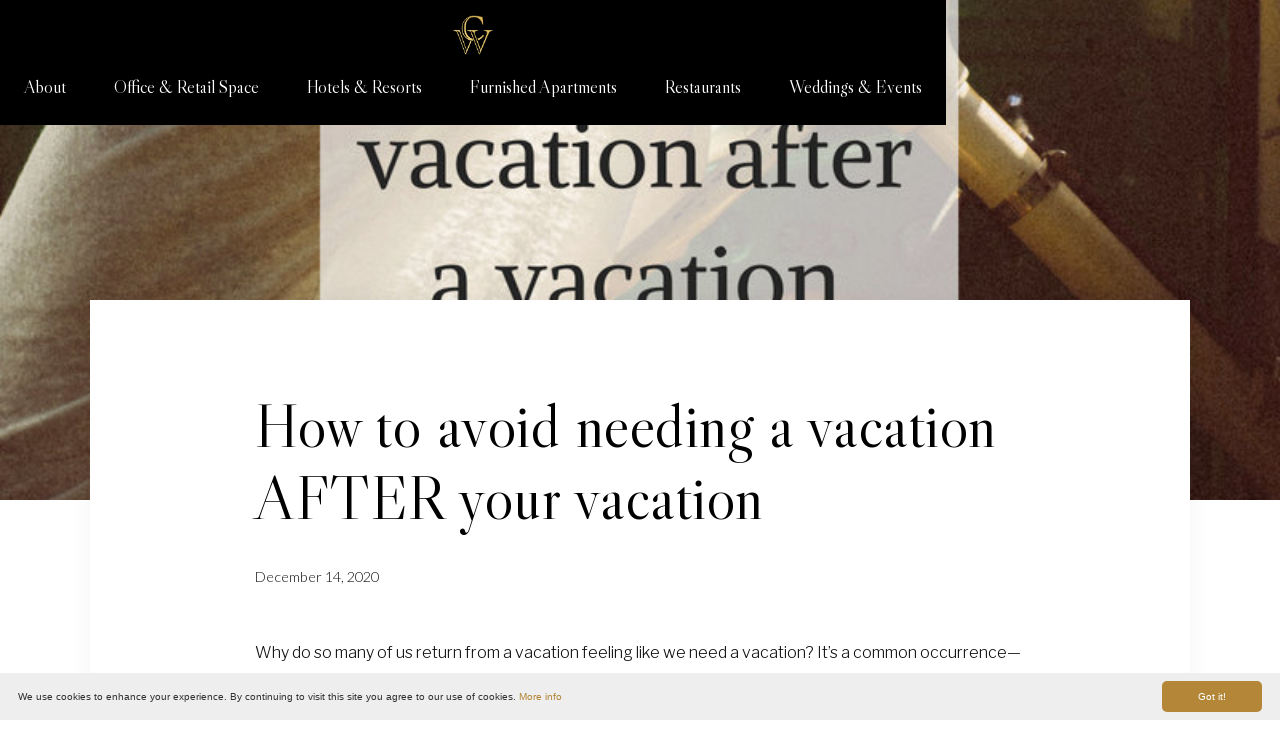

--- FILE ---
content_type: text/html
request_url: https://www.cwcos.com/blog/how-to-avoid-needing-a-vacation-after-your-vacation
body_size: 8137
content:
<!DOCTYPE html><!-- Last Published: Tue Mar 18 2025 14:43:36 GMT+0000 (Coordinated Universal Time) --><html data-wf-domain="www.cwcos.com" data-wf-page="5fb6cc78a26030485b4e83f2" data-wf-site="5fab7a5d2baf4d048184889e" lang="en" data-wf-collection="5fb6cc77a2603016774e83f0" data-wf-item-slug="how-to-avoid-needing-a-vacation-after-your-vacation"><head><meta charset="utf-8"/><title>How to avoid needing a vacation AFTER your vacation</title><meta content="It’s a common occurrence—the very thing that was supposed to make us feel relaxed and refreshed ends up leaving us feeling drained and exhausted." name="description"/><meta content="How to avoid needing a vacation AFTER your vacation" property="og:title"/><meta content="It’s a common occurrence—the very thing that was supposed to make us feel relaxed and refreshed ends up leaving us feeling drained and exhausted." property="og:description"/><meta content="https://cdn.prod.website-files.com/5fab7c7ac93b286e212e2e75/5fd84a0c85db847cb1649c5a_how-to-avoid-needing-a-vacation-after-your-vacation.jpg" property="og:image"/><meta content="How to avoid needing a vacation AFTER your vacation" property="twitter:title"/><meta content="It’s a common occurrence—the very thing that was supposed to make us feel relaxed and refreshed ends up leaving us feeling drained and exhausted." property="twitter:description"/><meta content="https://cdn.prod.website-files.com/5fab7c7ac93b286e212e2e75/5fd84a0c85db847cb1649c5a_how-to-avoid-needing-a-vacation-after-your-vacation.jpg" property="twitter:image"/><meta property="og:type" content="website"/><meta content="summary_large_image" name="twitter:card"/><meta content="width=device-width, initial-scale=1" name="viewport"/><meta content="29gc-tOgfoKrMrnZWMPVCKc3y35f9DdCSB_ehSPt6hY" name="google-site-verification"/><link href="https://cdn.prod.website-files.com/5fab7a5d2baf4d048184889e/css/cwcos.webflow.538442a84.min.css" rel="stylesheet" type="text/css"/><link href="https://fonts.googleapis.com" rel="preconnect"/><link href="https://fonts.gstatic.com" rel="preconnect" crossorigin="anonymous"/><script src="https://ajax.googleapis.com/ajax/libs/webfont/1.6.26/webfont.js" type="text/javascript"></script><script type="text/javascript">WebFont.load({  google: {    families: ["Lato:100,100italic,300,300italic,400,400italic,700,700italic,900,900italic","Libre Caslon Display:regular","Libre Franklin:100,200,300,regular,500,600,700,800"]  }});</script><script type="text/javascript">!function(o,c){var n=c.documentElement,t=" w-mod-";n.className+=t+"js",("ontouchstart"in o||o.DocumentTouch&&c instanceof DocumentTouch)&&(n.className+=t+"touch")}(window,document);</script><link href="https://cdn.prod.website-files.com/5fab7a5d2baf4d048184889e/5fb315452895595e10af3895_cw-favicon-32.png" rel="shortcut icon" type="image/x-icon"/><link href="https://cdn.prod.website-files.com/5fab7a5d2baf4d048184889e/5fb3159ec6482393fec9b8e8_cw-webclip-256.jpg" rel="apple-touch-icon"/><link href="https://www.cwcos.com/blog/how-to-avoid-needing-a-vacation-after-your-vacation" rel="canonical"/><link rel="stylesheet" type="text/css" href="https://cdn.jsdelivr.net/npm/cookieconsent@3/build/cookieconsent.min.css" />

<style>
.sister-property-item-grid:focus {outline:0;}
.sister-property-item-grid:focus-within a {
  outline: none;
}
  
.w-lightbox-backdrop {
z-index: 9001;
}
   
.dropdown-toggle:focus {outline:0;}
.dropdown-toggle:focus-within a {
  outline: none;
}
</style>

<!-- Global site tag (gtag.js) - Google Analytics -->
<script async src="https://www.googletagmanager.com/gtag/js?id=G-NXK025V2CK"></script>
<script>
  window.dataLayer = window.dataLayer || [];
  function gtag(){dataLayer.push(arguments);}
  gtag('js', new Date());

  gtag('config', 'G-NXK025V2CK');
</script>

<!-- SharpSpring -->
<script type="text/javascript">
    var _ss = _ss || [];
    _ss.push(['_setDomain', 'https://koi-3QNKVBNPDQ.marketingautomation.services/net']);
    _ss.push(['_setAccount', 'KOI-4CHRKMTN48']);
    _ss.push(['_trackPageView']);
(function() {
    var ss = document.createElement('script');
    ss.type = 'text/javascript'; ss.async = true;
    ss.src = ('https:' == document.location.protocol ? 'https://' : 'http://') + 'koi-3QNKVBNPDQ.marketingautomation.services/client/ss.js?ver=2.4.0';
    var scr = document.getElementsByTagName('script')[0];
    scr.parentNode.insertBefore(ss, scr);
})();
</script></head><body><div data-collapse="medium" data-animation="default" data-duration="400" data-doc-height="1" data-easing="ease" data-easing2="ease" role="banner" class="navbar w-nav"><div class="navbar-container"><div class="navbar-box"><a href="/" class="nav-logo-link w-nav-brand"><img src="https://cdn.prod.website-files.com/5fab7a5d2baf4d048184889e/5fefd26f973b9bc46f22949d_commonwealth-companies-cw-logo-500.png" loading="lazy" alt="" class="nav-logo"/></a><nav role="navigation" class="nav-menu w-nav-menu"><div data-hover="true" data-delay="300" class="nav-dropdown w-dropdown"><div class="navbar-item w-dropdown-toggle"><div>About</div></div><nav class="nav-dropdown-list w-dropdown-list"><a href="/about" class="nav-dropdown-link w-dropdown-link">The CW Story</a><a href="/awards" class="nav-dropdown-link w-dropdown-link">Awards &amp; Press</a><a href="/charitable-activities" class="nav-dropdown-link w-dropdown-link">Charitable Activities</a><a href="/blog" class="nav-dropdown-link w-dropdown-link">Blog</a><a href="https://cwcos.bamboohr.com/careers" target="_blank" class="nav-dropdown-link w-dropdown-link">Employment</a><a href="/contact" class="nav-dropdown-link w-dropdown-link">Contact Us</a></nav></div><div data-hover="true" data-delay="300" class="nav-dropdown w-dropdown"><div class="navbar-item w-dropdown-toggle"><div>Office &amp; Retail Space</div></div><nav class="nav-dropdown-list w-dropdown-list"><div class="sisiter-properties-category-wrapper w-dyn-list"><div role="list" class="sister-properties-list w-dyn-items"><div role="listitem" class="sister-property-item w-dyn-item"><a href="/properties/dacotah-building" class="sister-property-item-grid compact-list w-inline-block"><div class="sister-propety-img compact"><img src="https://cdn.prod.website-files.com/5fab7c7ac93b286e212e2e75/5fab7cd4a4eac3693289c867_5f769d85ade25a75fd2ad917_Prop039-ZF-7364-36278-1-001-039%2520(1).jpeg" alt="Dacotah Building" sizes="100vw" srcset="https://cdn.prod.website-files.com/5fab7c7ac93b286e212e2e75/5fab7cd4a4eac3693289c867_5f769d85ade25a75fd2ad917_Prop039-ZF-7364-36278-1-001-039%2520(1)-p-500.jpeg 500w, https://cdn.prod.website-files.com/5fab7c7ac93b286e212e2e75/5fab7cd4a4eac3693289c867_5f769d85ade25a75fd2ad917_Prop039-ZF-7364-36278-1-001-039%2520(1).jpeg 500w" class="image-fit"/></div><div class="sister-property-name">Dacotah Building</div></a></div><div role="listitem" class="sister-property-item w-dyn-item"><a href="/properties/university-club-of-saint-paul-office" class="sister-property-item-grid compact-list w-inline-block"><div class="sister-propety-img compact"><img src="https://cdn.prod.website-files.com/5fab7c7ac93b286e212e2e75/5fab7ccec93b286edc2e2f19_5f7782f3505e5be0167c7eaa_5d0b115e2ab90c6709f23130_leasing-u-club.jpeg" alt="University Club of Saint Paul (Offices)" sizes="100vw" srcset="https://cdn.prod.website-files.com/5fab7c7ac93b286e212e2e75/5fab7ccec93b286edc2e2f19_5f7782f3505e5be0167c7eaa_5d0b115e2ab90c6709f23130_leasing-u-club-p-500.jpeg 500w, https://cdn.prod.website-files.com/5fab7c7ac93b286e212e2e75/5fab7ccec93b286edc2e2f19_5f7782f3505e5be0167c7eaa_5d0b115e2ab90c6709f23130_leasing-u-club-p-800.jpeg 800w, https://cdn.prod.website-files.com/5fab7c7ac93b286e212e2e75/5fab7ccec93b286edc2e2f19_5f7782f3505e5be0167c7eaa_5d0b115e2ab90c6709f23130_leasing-u-club-p-1080.jpeg 1080w, https://cdn.prod.website-files.com/5fab7c7ac93b286e212e2e75/5fab7ccec93b286edc2e2f19_5f7782f3505e5be0167c7eaa_5d0b115e2ab90c6709f23130_leasing-u-club.jpeg 1200w" class="image-fit"/></div><div class="sister-property-name">University Club of Saint Paul</div></a></div></div></div></nav></div><div data-hover="true" data-delay="300" class="nav-dropdown w-dropdown"><div class="navbar-item w-dropdown-toggle"><div>Hotels &amp; Resorts</div></div><nav class="nav-dropdown-list w-dropdown-list"><div class="sisiter-properties-category-wrapper w-dyn-list"><div role="list" class="sister-properties-list w-dyn-items"><div role="listitem" class="sister-property-item w-dyn-item"><a href="/properties/stouts-island-lodge" class="sister-property-item-grid compact-list w-inline-block"><div class="sister-propety-img compact"><img src="https://cdn.prod.website-files.com/5fab7c7ac93b286e212e2e75/5fab7cd990a27b086926f1ce_5f7687a58cf31b9c5fa126e5_5c33a45cec4e3a4849dda236_stouts-1.jpeg" alt="Stout&#x27;s Island Lodge" sizes="100vw" srcset="https://cdn.prod.website-files.com/5fab7c7ac93b286e212e2e75/5fab7cd990a27b086926f1ce_5f7687a58cf31b9c5fa126e5_5c33a45cec4e3a4849dda236_stouts-1-p-500.jpeg 500w, https://cdn.prod.website-files.com/5fab7c7ac93b286e212e2e75/5fab7cd990a27b086926f1ce_5f7687a58cf31b9c5fa126e5_5c33a45cec4e3a4849dda236_stouts-1-p-800.jpeg 800w, https://cdn.prod.website-files.com/5fab7c7ac93b286e212e2e75/5fab7cd990a27b086926f1ce_5f7687a58cf31b9c5fa126e5_5c33a45cec4e3a4849dda236_stouts-1.jpeg 1000w" class="image-fit"/></div><div class="sister-property-name">Stout&#x27;s Island Lodge</div></a></div><div role="listitem" class="sister-property-item w-dyn-item"><a href="/properties/villa-maria" class="sister-property-item-grid compact-list w-inline-block"><div class="sister-propety-img compact"><img src="https://cdn.prod.website-files.com/5fab7c7ac93b286e212e2e75/5faf1802bb74845fc66cf0b2_villa-maria-wedding-ned-paula-3x2-1200-1.jpeg" alt="Villa Maria" sizes="100vw" srcset="https://cdn.prod.website-files.com/5fab7c7ac93b286e212e2e75/5faf1802bb74845fc66cf0b2_villa-maria-wedding-ned-paula-3x2-1200-1-p-500.jpeg 500w, https://cdn.prod.website-files.com/5fab7c7ac93b286e212e2e75/5faf1802bb74845fc66cf0b2_villa-maria-wedding-ned-paula-3x2-1200-1-p-1080.jpeg 1080w, https://cdn.prod.website-files.com/5fab7c7ac93b286e212e2e75/5faf1802bb74845fc66cf0b2_villa-maria-wedding-ned-paula-3x2-1200-1.jpeg 1200w" class="image-fit"/></div><div class="sister-property-name">Villa Maria</div></a></div></div></div></nav></div><div data-hover="true" data-delay="300" class="nav-dropdown w-dropdown"><div class="navbar-item w-dropdown-toggle"><div>Furnished Apartments</div></div><nav class="nav-dropdown-list w-dropdown-list"><div class="sisiter-properties-category-wrapper w-dyn-list"><div role="list" class="sister-properties-list w-dyn-items"><div role="listitem" class="sister-property-item w-dyn-item"><a href="/properties/boeckmann-mansion" class="sister-property-item-grid compact-list w-inline-block"><div class="sister-propety-img compact"><img src="https://cdn.prod.website-files.com/5fab7c7ac93b286e212e2e75/5fab7cd3be93f04e333f880a_5f769f591a947e9c77bb9b81_Exterior%252BFinal%252B366_MG_2860.jpeg" alt="Boeckmann Mansion" sizes="100vw" srcset="https://cdn.prod.website-files.com/5fab7c7ac93b286e212e2e75/5fab7cd3be93f04e333f880a_5f769f591a947e9c77bb9b81_Exterior%252BFinal%252B366_MG_2860-p-500.jpeg 500w, https://cdn.prod.website-files.com/5fab7c7ac93b286e212e2e75/5fab7cd3be93f04e333f880a_5f769f591a947e9c77bb9b81_Exterior%252BFinal%252B366_MG_2860.jpeg 500w" class="image-fit"/></div><div class="sister-property-name">Boeckmann Mansion</div></a></div><div role="listitem" class="sister-property-item w-dyn-item"><a href="/properties/burbank-livingston-griggs-carriage-house" class="sister-property-item-grid compact-list w-inline-block"><div class="sister-propety-img compact"><img src="https://cdn.prod.website-files.com/5fab7c7ac93b286e212e2e75/5feb8e119c74e6101c5e9a60_The-Burbank-Livingston-Griggs-Carriage-House-1.jpg" alt="Burbank Livingston Griggs Carriage House" sizes="100vw" srcset="https://cdn.prod.website-files.com/5fab7c7ac93b286e212e2e75/5feb8e119c74e6101c5e9a60_The-Burbank-Livingston-Griggs-Carriage-House-1-p-500.jpeg 500w, https://cdn.prod.website-files.com/5fab7c7ac93b286e212e2e75/5feb8e119c74e6101c5e9a60_The-Burbank-Livingston-Griggs-Carriage-House-1-p-1080.jpeg 1080w, https://cdn.prod.website-files.com/5fab7c7ac93b286e212e2e75/5feb8e119c74e6101c5e9a60_The-Burbank-Livingston-Griggs-Carriage-House-1.jpg 1155w" class="image-fit"/></div><div class="sister-property-name">Burbank Livingston Griggs Carriage House</div></a></div><div role="listitem" class="sister-property-item w-dyn-item"><a href="/properties/burbank-livingston-griggs-mansion" class="sister-property-item-grid compact-list w-inline-block"><div class="sister-propety-img compact"><img src="https://cdn.prod.website-files.com/5fab7c7ac93b286e212e2e75/5fab7cd6cb92786a1de1e7b9_5f768d66445b5642cd85c30c_Picture9.jpeg" alt="Burbank Livingston Griggs Mansion" class="image-fit"/></div><div class="sister-property-name">Burbank Livingston Griggs Mansion</div></a></div><div role="listitem" class="sister-property-item w-dyn-item"><a href="/properties/villa-maria-apartments" class="sister-property-item-grid compact-list w-inline-block"><div class="sister-propety-img compact"><img src="https://cdn.prod.website-files.com/5fab7c7ac93b286e212e2e75/5feb912f5ceaed7e7dd5355d_villa-maria-fall-16x9-1200-22.jpg" alt="Villa Maria (Apartments)" sizes="100vw" srcset="https://cdn.prod.website-files.com/5fab7c7ac93b286e212e2e75/5feb912f5ceaed7e7dd5355d_villa-maria-fall-16x9-1200-22-p-500.jpeg 500w, https://cdn.prod.website-files.com/5fab7c7ac93b286e212e2e75/5feb912f5ceaed7e7dd5355d_villa-maria-fall-16x9-1200-22-p-800.jpeg 800w, https://cdn.prod.website-files.com/5fab7c7ac93b286e212e2e75/5feb912f5ceaed7e7dd5355d_villa-maria-fall-16x9-1200-22.jpg 1200w" class="image-fit"/></div><div class="sister-property-name">Villa Maria</div></a></div></div></div></nav></div><div data-hover="true" data-delay="300" class="nav-dropdown w-dropdown"><div class="navbar-item w-dropdown-toggle"><div>Restaurants</div></div><nav class="nav-dropdown-list w-dropdown-list"><div class="sisiter-properties-category-wrapper w-dyn-list"><div role="list" class="sister-properties-list w-dyn-items"><div role="listitem" class="sister-property-item w-dyn-item"><a href="/properties/stouts-island-lodge-restaurant" class="sister-property-item-grid compact-list w-inline-block"><div class="sister-propety-img compact"><img src="https://cdn.prod.website-files.com/5fab7c7ac93b286e212e2e75/5faf0d105d9cc46b9a5439dd_diningroom.jpg" alt="Stout&#x27;s Island Lodge (Dining)" sizes="100vw" srcset="https://cdn.prod.website-files.com/5fab7c7ac93b286e212e2e75/5faf0d105d9cc46b9a5439dd_diningroom-p-500.jpeg 500w, https://cdn.prod.website-files.com/5fab7c7ac93b286e212e2e75/5faf0d105d9cc46b9a5439dd_diningroom.jpg 1024w" class="image-fit"/></div><div class="sister-property-name">Stout&#x27;s Island Lodge</div></a></div><div role="listitem" class="sister-property-item w-dyn-item"><a href="/properties/the-commodore" class="sister-property-item-grid compact-list w-inline-block"><div class="sister-propety-img compact"><img src="https://cdn.prod.website-files.com/5fab7c7ac93b286e212e2e75/5fab7cd4716e3ee5cd0fe006_5f769c45e0ef899653e4bd26_Commodore008.jpeg" alt="The Commodore Bar &amp; Restaurant" sizes="100vw" srcset="https://cdn.prod.website-files.com/5fab7c7ac93b286e212e2e75/5fab7cd4716e3ee5cd0fe006_5f769c45e0ef899653e4bd26_Commodore008-p-500.jpeg 500w, https://cdn.prod.website-files.com/5fab7c7ac93b286e212e2e75/5fab7cd4716e3ee5cd0fe006_5f769c45e0ef899653e4bd26_Commodore008.jpeg 500w" class="image-fit"/></div><div class="sister-property-name">The Commodore Bar &amp; Restaurant</div></a></div><div role="listitem" class="sister-property-item w-dyn-item"><a href="/properties/university-club-of-saint-paul-dining" class="sister-property-item-grid compact-list w-inline-block"><div class="sister-propety-img compact"><img src="https://cdn.prod.website-files.com/5fab7c7ac93b286e212e2e75/5fab7cce13c686c2aa7c4f81_5f77836a6f600588a181459d_5d044e445b8916a67dbdfa3c_dining-areas-banner-small.jpeg" alt="University Club of Saint Paul (Dining)" sizes="100vw" srcset="https://cdn.prod.website-files.com/5fab7c7ac93b286e212e2e75/5fab7cce13c686c2aa7c4f81_5f77836a6f600588a181459d_5d044e445b8916a67dbdfa3c_dining-areas-banner-small-p-500.jpeg 500w, https://cdn.prod.website-files.com/5fab7c7ac93b286e212e2e75/5fab7cce13c686c2aa7c4f81_5f77836a6f600588a181459d_5d044e445b8916a67dbdfa3c_dining-areas-banner-small-p-800.jpeg 800w, https://cdn.prod.website-files.com/5fab7c7ac93b286e212e2e75/5fab7cce13c686c2aa7c4f81_5f77836a6f600588a181459d_5d044e445b8916a67dbdfa3c_dining-areas-banner-small.jpeg 1000w" class="image-fit"/></div><div class="sister-property-name">University Club of Saint Paul</div></a></div><div role="listitem" class="sister-property-item w-dyn-item"><a href="/properties/wa-frost" class="sister-property-item-grid compact-list w-inline-block"><div class="sister-propety-img compact"><img src="https://cdn.prod.website-files.com/5fab7c7ac93b286e212e2e75/5fab7cd5613db6ab694dbc8b_5f7693e811c73d6c2328139b_5ce83c9cd904f2a101aa893b_wa-frost-1.jpeg" alt="W.A. Frost &amp; Company" sizes="100vw" srcset="https://cdn.prod.website-files.com/5fab7c7ac93b286e212e2e75/5fab7cd5613db6ab694dbc8b_5f7693e811c73d6c2328139b_5ce83c9cd904f2a101aa893b_wa-frost-1-p-500.jpeg 500w, https://cdn.prod.website-files.com/5fab7c7ac93b286e212e2e75/5fab7cd5613db6ab694dbc8b_5f7693e811c73d6c2328139b_5ce83c9cd904f2a101aa893b_wa-frost-1.jpeg 937w" class="image-fit"/></div><div class="sister-property-name">W.A. Frost &amp; Company</div></a></div></div></div></nav></div><div data-hover="true" data-delay="300" class="nav-dropdown w-dropdown"><div class="navbar-item w-dropdown-toggle"><div>Weddings &amp; Events</div></div><nav class="nav-dropdown-list w-dropdown-list"><div class="sisiter-properties-category-wrapper w-dyn-list"><div role="list" class="sister-properties-list w-dyn-items"><div role="listitem" class="sister-property-item w-dyn-item"><a href="/properties/stouts-island-lodge-events" class="sister-property-item-grid compact-list w-inline-block"><div class="sister-propety-img compact"><img src="https://cdn.prod.website-files.com/5fab7c7ac93b286e212e2e75/5fab7ccd7fa43908ab88ff83_5f7e4f72fe43a255e4ea35ab_stouts-7.jpeg" alt="Stout&#x27;s Island Lodge (Events)" sizes="100vw" srcset="https://cdn.prod.website-files.com/5fab7c7ac93b286e212e2e75/5fab7ccd7fa43908ab88ff83_5f7e4f72fe43a255e4ea35ab_stouts-7-p-800.jpeg 800w, https://cdn.prod.website-files.com/5fab7c7ac93b286e212e2e75/5fab7ccd7fa43908ab88ff83_5f7e4f72fe43a255e4ea35ab_stouts-7.jpeg 800w" class="image-fit"/></div><div class="sister-property-name">Stout&#x27;s Island Lodge</div></a></div><div role="listitem" class="sister-property-item w-dyn-item"><a href="/properties/the-commodore" class="sister-property-item-grid compact-list w-inline-block"><div class="sister-propety-img compact"><img src="https://cdn.prod.website-files.com/5fab7c7ac93b286e212e2e75/5fab7cd4716e3ee5cd0fe006_5f769c45e0ef899653e4bd26_Commodore008.jpeg" alt="The Commodore Bar &amp; Restaurant" sizes="100vw" srcset="https://cdn.prod.website-files.com/5fab7c7ac93b286e212e2e75/5fab7cd4716e3ee5cd0fe006_5f769c45e0ef899653e4bd26_Commodore008-p-500.jpeg 500w, https://cdn.prod.website-files.com/5fab7c7ac93b286e212e2e75/5fab7cd4716e3ee5cd0fe006_5f769c45e0ef899653e4bd26_Commodore008.jpeg 500w" class="image-fit"/></div><div class="sister-property-name">The Commodore Bar &amp; Restaurant</div></a></div><div role="listitem" class="sister-property-item w-dyn-item"><a href="/properties/university-club-of-saint-paul-events" class="sister-property-item-grid compact-list w-inline-block"><div class="sister-propety-img compact"><img src="https://cdn.prod.website-files.com/5fab7c7ac93b286e212e2e75/5fab7ccfb44ff3254ad0f7ca_5f77821b7fd417d50c255af9_5d1287e7516d57672280028d_weddings-terrace-3x2.jpeg" alt="University Club of Saint Paul (Events)" sizes="100vw" srcset="https://cdn.prod.website-files.com/5fab7c7ac93b286e212e2e75/5fab7ccfb44ff3254ad0f7ca_5f77821b7fd417d50c255af9_5d1287e7516d57672280028d_weddings-terrace-3x2-p-1080.jpeg 1080w, https://cdn.prod.website-files.com/5fab7c7ac93b286e212e2e75/5fab7ccfb44ff3254ad0f7ca_5f77821b7fd417d50c255af9_5d1287e7516d57672280028d_weddings-terrace-3x2.jpeg 1200w" class="image-fit"/></div><div class="sister-property-name">University Club of Saint Paul</div></a></div><div role="listitem" class="sister-property-item w-dyn-item"><a href="/properties/villa-maria" class="sister-property-item-grid compact-list w-inline-block"><div class="sister-propety-img compact"><img src="https://cdn.prod.website-files.com/5fab7c7ac93b286e212e2e75/5faf1802bb74845fc66cf0b2_villa-maria-wedding-ned-paula-3x2-1200-1.jpeg" alt="Villa Maria" sizes="100vw" srcset="https://cdn.prod.website-files.com/5fab7c7ac93b286e212e2e75/5faf1802bb74845fc66cf0b2_villa-maria-wedding-ned-paula-3x2-1200-1-p-500.jpeg 500w, https://cdn.prod.website-files.com/5fab7c7ac93b286e212e2e75/5faf1802bb74845fc66cf0b2_villa-maria-wedding-ned-paula-3x2-1200-1-p-1080.jpeg 1080w, https://cdn.prod.website-files.com/5fab7c7ac93b286e212e2e75/5faf1802bb74845fc66cf0b2_villa-maria-wedding-ned-paula-3x2-1200-1.jpeg 1200w" class="image-fit"/></div><div class="sister-property-name">Villa Maria</div></a></div><div role="listitem" class="sister-property-item w-dyn-item"><a href="/properties/wa-frost-events" class="sister-property-item-grid compact-list w-inline-block"><div class="sister-propety-img compact"><img src="https://cdn.prod.website-files.com/5fab7c7ac93b286e212e2e75/5fab7ccd71e9b8267cbc6227_5f7e504c494210f830022e87_IMG_0009.jpeg" alt="W.A. Frost &amp; Company (Events)" sizes="100vw" srcset="https://cdn.prod.website-files.com/5fab7c7ac93b286e212e2e75/5fab7ccd71e9b8267cbc6227_5f7e504c494210f830022e87_IMG_0009-p-500.jpeg 500w, https://cdn.prod.website-files.com/5fab7c7ac93b286e212e2e75/5fab7ccd71e9b8267cbc6227_5f7e504c494210f830022e87_IMG_0009.jpeg 500w" class="image-fit"/></div><div class="sister-property-name">W.A. Frost &amp; Company</div></a></div></div></div></nav></div></nav></div><div class="menu-button w-nav-button"><img src="https://cdn.prod.website-files.com/5fab7a5d2baf4d048184889e/5facbe41c5022059dc01ee71_hamburger-menu-icon-white.svg" loading="lazy" alt="" class="menu-icon open"/><img src="https://cdn.prod.website-files.com/5fab7a5d2baf4d048184889e/5fdacb0f2fe147b60196d4f4_x-close-white.svg" loading="lazy" alt="" class="menu-icon close"/></div></div></div><main class="main-content"><header class="header-banner blog"><div class="header-banner-overlay"></div><img src="https://cdn.prod.website-files.com/5fab7c7ac93b286e212e2e75/5fd84a0c85db847cb1649c5a_how-to-avoid-needing-a-vacation-after-your-vacation.jpg" loading="lazy" alt="" class="image-fit"/></header><article class="article-content"><section class="article-panel blog"><header class="article-header-blog blog"><div class="article-container"><h1 class="blog-details-name">How to avoid needing a vacation AFTER your vacation</h1><div class="blog-post-date">December 14, 2020</div></div></header><div class="article-container"><div class="article-rich-text w-richtext"><p>Why do so many of us return from a vacation feeling like we need a vacation? It’s a common occurrence—the very thing that was supposed to make us feel relaxed and refreshed ends up leaving us feeling drained and exhausted.</p><p>What’s the solution?</p><p>Ask yourself what you <em>really </em>want and need out of a vacation.</p><p>You want a break, yes? But what does that mean to you and your family?</p><p>Ask yourself if perhaps the vacations you’re planning are setting you up for exhaustion rather than renewal.</p><p>If you want to eliminate the headaches of your daily life, are you really serving your purposes by sitting in traffic for hours on Memorial Weekend, or heading to a cabin that requires you to buy groceries, pick up gas for the boat, clean out cobwebs, and mow the lawn before you can even put your feet up?</p><p>This isn’t just about cabins. We have nothing against cabins. This sort of thought process should apply to <em>any </em>vacation you’re considering. Or, said better, any time you think you need a break.</p><p>What if, instead of putting all your proverbial eggs into one basket with a big vacation, you took a break any time you needed it? Maybe that means more dinners away from home, where you don’t need to do the planning or clean-up. Maybe that means hosting a big group of friends out for dinner, where none of you need to travel very far. Maybe that means taking a PTO day to fit in a workout, a massage, and hours to linger over hot coffee and the paper (or a cocktail). Maybe taking the kids to a high-quality local pool on a regular basis would actually serve up all the benefits and none of the headaches of a weekend at the lake.</p><p>It’s food for thought. Whatever you choose, make sure that the break you design is truly positioned to give you a real break.</p></div><div class="author-box"><div class="author-box-left"><a href="#" class="author-image-link w-inline-block"><img width="70.5" alt="" src="https://cdn.prod.website-files.com/5fab7a5d2baf4d048184889e/5fab8074cb92781a8ae1ee78_CW%2BGold.png" class="author-image"/></a></div><div class="author-box-right"><a href="/" class="author-name-link w-inline-block"><h3 class="author-name">Commonwealth Companies</h3></a><div class="author-title">Property Management</div><p class="author-description">At Commonwealth Companies, we&#x27;re preserving the vibrancy and architectural beauty of Saint Paul while making it accessible for contemporary tastes. We discover and reinvigorate historic properties, but there&#x27;s more to it than that.</p></div></div></div></section><aside class="aside-section"><div class="blog-aside-wrapper"><div class="container-blog-details blog-aside"><div class="blog-filter-categories"><div data-w-id="b867696d-8641-9c37-af9a-bf78d1009bd1" style="opacity:0" class="blog-list-wrapper categories w-dyn-list"><div role="list" class="blog-list-grid _2-col w-dyn-items"><div role="listitem" class="blog-item categories w-dyn-item"><a href="/blog/the-case-for-boutique-hotels" class="blog-item-img-link w-inline-block"><img loading="lazy" alt="The Case for Boutique Hotels" src="https://cdn.prod.website-files.com/5fab7c7ac93b286e212e2e75/5fd850e659c519e711567dcb_the-case-for-boutique-hotels.jpg" class="image-fit"/></a><h3>The Case for Boutique Hotels</h3><div class="blog-item-summary">Boutique hotels are gaining increasing traction in the travel industry. Here are just a few of the reasons why.</div><a href="/blog/the-case-for-boutique-hotels" class="article-link">Read Article</a></div><div role="listitem" class="blog-item categories w-dyn-item"><a href="/blog/dont-give-up-on-your-bucket-list" class="blog-item-img-link w-inline-block"><img loading="lazy" alt="Don&#x27;t Give Up on Your Bucket List" src="https://cdn.prod.website-files.com/5fab7c7ac93b286e212e2e75/5fd847f455e621250cb881e0_dont-give-up-on-your-bucket-list.jpg" class="image-fit"/></a><h3>Don&#x27;t Give Up on Your Bucket List</h3><div class="blog-item-summary">A seasonal bucket list will add meaning to your days and a sense of accomplishment, and it will also infuse enjoyment into your life—especially into seasons that you might otherwise dread. </div><a href="/blog/dont-give-up-on-your-bucket-list" class="article-link">Read Article</a></div><div role="listitem" class="blog-item categories w-dyn-item"><a href="/blog/hotel-340-is-what-youve-been-looking-for" class="blog-item-img-link w-inline-block"><img loading="lazy" alt="Hotel 340 is What You’ve Been Looking For" src="https://cdn.prod.website-files.com/5fab7c7ac93b286e212e2e75/5fd8558a446a2d29c2285b8a_0009_HOTEL-340-High-Res.jpg" sizes="(max-width: 479px) 100vw, (max-width: 767px) 90vw, (max-width: 991px) 43vw, 48vw" srcset="https://cdn.prod.website-files.com/5fab7c7ac93b286e212e2e75/5fd8558a446a2d29c2285b8a_0009_HOTEL-340-High-Res-p-1080.jpeg 1080w, https://cdn.prod.website-files.com/5fab7c7ac93b286e212e2e75/5fd8558a446a2d29c2285b8a_0009_HOTEL-340-High-Res-p-1600.jpeg 1600w, https://cdn.prod.website-files.com/5fab7c7ac93b286e212e2e75/5fd8558a446a2d29c2285b8a_0009_HOTEL-340-High-Res.jpg 1920w" class="image-fit"/></a><h3>Hotel 340 is What You’ve Been Looking For</h3><div class="blog-item-summary">Guests of Hotel 340 can eat, drink, and be merry without ever leaving the building. </div><a href="/blog/hotel-340-is-what-youve-been-looking-for" class="article-link">Read Article</a></div><div role="listitem" class="blog-item categories w-dyn-item"><a href="/blog/thinking-outside-the-box-of-cabin-ownership" class="blog-item-img-link w-inline-block"><img loading="lazy" alt="Thinking Outside the Box of Cabin Ownership" src="https://cdn.prod.website-files.com/5fab7c7ac93b286e212e2e75/5fd97e907164ddaf8aa5a1a1_thinking-outside-the-box-of-cabin-ownership.jpg" class="image-fit"/></a><h3>Thinking Outside the Box of Cabin Ownership</h3><div class="blog-item-summary">Cabins mean a slower pace of life, more time to spend with friends and family, and less time spent staring at screens or staring down work deadlines.</div><a href="/blog/thinking-outside-the-box-of-cabin-ownership" class="article-link">Read Article</a></div></div></div></div><div class="blog-filter-all"><div data-w-id="92034a5e-e805-83ff-4c64-4fb47f49541a" style="opacity:0" class="blog-list-wrapper all w-dyn-list"><div role="list" class="blog-list-grid _2-col w-dyn-items"><div role="listitem" class="blog-item all w-dyn-item"><a href="/blog/spotlight-on-tudor-revival-architecture" class="blog-item-img-link w-inline-block"><img loading="lazy" alt="Spotlight on Tudor-Revival Architecture" src="https://cdn.prod.website-files.com/5fab7c7ac93b286e212e2e75/5faf87c7047039d5fbfa826f_home-hero-1.jpg" sizes="(max-width: 479px) 100vw, (max-width: 767px) 90vw, (max-width: 991px) 43vw, 48vw" srcset="https://cdn.prod.website-files.com/5fab7c7ac93b286e212e2e75/5faf87c7047039d5fbfa826f_home-hero-1-p-500.jpeg 500w, https://cdn.prod.website-files.com/5fab7c7ac93b286e212e2e75/5faf87c7047039d5fbfa826f_home-hero-1-p-800.jpeg 800w, https://cdn.prod.website-files.com/5fab7c7ac93b286e212e2e75/5faf87c7047039d5fbfa826f_home-hero-1-p-1080.jpeg 1080w, https://cdn.prod.website-files.com/5fab7c7ac93b286e212e2e75/5faf87c7047039d5fbfa826f_home-hero-1-p-1600.jpeg 1600w, https://cdn.prod.website-files.com/5fab7c7ac93b286e212e2e75/5faf87c7047039d5fbfa826f_home-hero-1.jpg 1800w" class="image-fit"/></a><h3>Spotlight on Tudor-Revival Architecture</h3><div class="blog-item-summary">The Tudor style dates back to medieval times. It’s strongly associated with the House of Tudor, whose most famous monarch was Henry VIII.</div><a href="/blog/spotlight-on-tudor-revival-architecture" class="article-link">Read Article</a></div><div role="listitem" class="blog-item all w-dyn-item"><a href="/blog/spotlight-on-richardson-romanesque-architecture" class="blog-item-img-link w-inline-block"><img loading="lazy" alt="Spotlight on: Richardson Romanesque Architecture" src="https://cdn.prod.website-files.com/5fab7c7ac93b286e212e2e75/5fd854280ef39813f89c1a3b_W.A%20(2).%2BFrost.jpg" sizes="(max-width: 479px) 100vw, (max-width: 767px) 90vw, (max-width: 991px) 43vw, 48vw" srcset="https://cdn.prod.website-files.com/5fab7c7ac93b286e212e2e75/5fd854280ef39813f89c1a3b_W.A%20(2).%2BFrost-p-500.jpeg 500w, https://cdn.prod.website-files.com/5fab7c7ac93b286e212e2e75/5fd854280ef39813f89c1a3b_W.A%20(2).%2BFrost-p-800.jpeg 800w, https://cdn.prod.website-files.com/5fab7c7ac93b286e212e2e75/5fd854280ef39813f89c1a3b_W.A%20(2).%2BFrost.jpg 1000w" class="image-fit"/></a><h3>Spotlight on: Richardson Romanesque Architecture</h3><div class="blog-item-summary">Romanesque style dates back to medieval Europe, and while it is typically associated with Italian tradition, its influences span from Italy through Spain and even southern France.</div><a href="/blog/spotlight-on-richardson-romanesque-architecture" class="article-link">Read Article</a></div><div role="listitem" class="blog-item all w-dyn-item"><a href="/blog/putting-the-social-back-in-social-clubs" class="blog-item-img-link w-inline-block"><img loading="lazy" alt="Putting the Social Back in Social Clubs" src="https://cdn.prod.website-files.com/5fab7c7ac93b286e212e2e75/5fd97fa3dc1d002667dfed21_putting-the-social-back-in-social-clubs.jpg" class="image-fit"/></a><h3>Putting the Social Back in Social Clubs</h3><div class="blog-item-summary">Put yourself in circumstances that will bring you together with likeminded people, over and over.</div><a href="/blog/putting-the-social-back-in-social-clubs" class="article-link">Read Article</a></div><div role="listitem" class="blog-item all w-dyn-item"><a href="/blog/guest-spotlight-f-scott-fitzgerald" class="blog-item-img-link w-inline-block"><img loading="lazy" alt="Guest Spotlight: F. Scott Fitzgerald" src="https://cdn.prod.website-files.com/5fab7c7ac93b286e212e2e75/5fd85b8d043a6f23830cccb1_F_Scott_Fitzgerald_1921.jpg" class="image-fit"/></a><h3>Guest Spotlight: F. Scott Fitzgerald</h3><div class="blog-item-summary">F. Scott Fitzgerald is one of the most recognizable names in American literature. At Commonwealth Companies, we have another name for him: A “regular.” </div><a href="/blog/guest-spotlight-f-scott-fitzgerald" class="article-link">Read Article</a></div></div></div></div></div></div></aside></article></main><footer class="footer"><div class="container"><div class="container-1400"><div class="footer-content"><div class="margin-bottom margin-medium"><div class="footer-links margin-0"><a href="/about" class="article-link footer-padding">About</a><a href="https://cwcos.bamboohr.com/careers" target="_blank" class="article-link footer-padding">Employment</a><a href="/contact" class="article-link footer-padding">Contact Us</a></div></div><div class="footer-text name">Copyright © <span class="copyright-year">2025</span> Commonwealth Companies LLC</div><div class="footer-text">420 Summit Avenue, Saint Paul, MN 55102<br/>651-224-5845</div><div class="footer-links"><a href="/privacy" class="footer-link">Privacy Policy</a><a href="/terms-of-use" class="footer-link">Terms of Use</a><a href="/accessibility" class="footer-link">Web Accessibility</a><a href="https://cwproperties.typeform.com/to/lHgviE?website=CWC" target="_blank" class="footer-link">Report a Website Issue</a></div><a href="https://www.soledesigngroup.com/" target="_blank" class="sdg-link-img w-inline-block"><div class="sdg-text">Website by</div><img src="https://cdn.prod.website-files.com/5fab7a5d2baf4d048184889e/5ff3af3611aa8df693bdb9b2_SDG-dark.svg" height="12" alt="Sole Design Group SDG Logo" class="sdg-logo"/></a></div></div></div></footer><script src="https://d3e54v103j8qbb.cloudfront.net/js/jquery-3.5.1.min.dc5e7f18c8.js?site=5fab7a5d2baf4d048184889e" type="text/javascript" integrity="sha256-9/aliU8dGd2tb6OSsuzixeV4y/faTqgFtohetphbbj0=" crossorigin="anonymous"></script><script src="https://cdn.prod.website-files.com/5fab7a5d2baf4d048184889e/js/webflow.schunk.4a394eb5af8156f2.js" type="text/javascript"></script><script src="https://cdn.prod.website-files.com/5fab7a5d2baf4d048184889e/js/webflow.schunk.e84f061b736410f2.js" type="text/javascript"></script><script src="https://cdn.prod.website-files.com/5fab7a5d2baf4d048184889e/js/webflow.d87f1351.0a8ef39e1ff06c39.js" type="text/javascript"></script><script type="text/javascript" id="cookieinfo"
	src="//cookieinfoscript.com/js/cookieinfo.min.js" data-link="#b38737" data-divlinkbg="#b38737" data-divlink="#ffffff" data-close-text="Got it!" data-text-align="left" data-font-size="10px">
</script>

<script>
Webflow.push(function() {
  $('.copyright-year').text(new Date().getFullYear());
});
</script><script>
$(document).ready(function() {

const articles = $('.blog-item.categories').length;

if(articles > 1){

$('.blog-filter-all').hide();
}

else
{$('.blog-filter-categories').hide();
  }
  
});

</script></body></html>

--- FILE ---
content_type: text/css
request_url: https://cdn.prod.website-files.com/5fab7a5d2baf4d048184889e/css/cwcos.webflow.538442a84.min.css
body_size: 14945
content:
html{-webkit-text-size-adjust:100%;-ms-text-size-adjust:100%;font-family:sans-serif}body{margin:0}article,aside,details,figcaption,figure,footer,header,hgroup,main,menu,nav,section,summary{display:block}audio,canvas,progress,video{vertical-align:baseline;display:inline-block}audio:not([controls]){height:0;display:none}[hidden],template{display:none}a{background-color:#0000}a:active,a:hover{outline:0}abbr[title]{border-bottom:1px dotted}b,strong{font-weight:700}dfn{font-style:italic}h1{margin:.67em 0;font-size:2em}mark{color:#000;background:#ff0}small{font-size:80%}sub,sup{vertical-align:baseline;font-size:75%;line-height:0;position:relative}sup{top:-.5em}sub{bottom:-.25em}img{border:0}svg:not(:root){overflow:hidden}hr{box-sizing:content-box;height:0}pre{overflow:auto}code,kbd,pre,samp{font-family:monospace;font-size:1em}button,input,optgroup,select,textarea{color:inherit;font:inherit;margin:0}button{overflow:visible}button,select{text-transform:none}button,html input[type=button],input[type=reset]{-webkit-appearance:button;cursor:pointer}button[disabled],html input[disabled]{cursor:default}button::-moz-focus-inner,input::-moz-focus-inner{border:0;padding:0}input{line-height:normal}input[type=checkbox],input[type=radio]{box-sizing:border-box;padding:0}input[type=number]::-webkit-inner-spin-button,input[type=number]::-webkit-outer-spin-button{height:auto}input[type=search]{-webkit-appearance:none}input[type=search]::-webkit-search-cancel-button,input[type=search]::-webkit-search-decoration{-webkit-appearance:none}legend{border:0;padding:0}textarea{overflow:auto}optgroup{font-weight:700}table{border-collapse:collapse;border-spacing:0}td,th{padding:0}@font-face{font-family:webflow-icons;src:url([data-uri])format("truetype");font-weight:400;font-style:normal}[class^=w-icon-],[class*=\ w-icon-]{speak:none;font-variant:normal;text-transform:none;-webkit-font-smoothing:antialiased;-moz-osx-font-smoothing:grayscale;font-style:normal;font-weight:400;line-height:1;font-family:webflow-icons!important}.w-icon-slider-right:before{content:""}.w-icon-slider-left:before{content:""}.w-icon-nav-menu:before{content:""}.w-icon-arrow-down:before,.w-icon-dropdown-toggle:before{content:""}.w-icon-file-upload-remove:before{content:""}.w-icon-file-upload-icon:before{content:""}*{box-sizing:border-box}html{height:100%}body{color:#333;background-color:#fff;min-height:100%;margin:0;font-family:Arial,sans-serif;font-size:14px;line-height:20px}img{vertical-align:middle;max-width:100%;display:inline-block}html.w-mod-touch *{background-attachment:scroll!important}.w-block{display:block}.w-inline-block{max-width:100%;display:inline-block}.w-clearfix:before,.w-clearfix:after{content:" ";grid-area:1/1/2/2;display:table}.w-clearfix:after{clear:both}.w-hidden{display:none}.w-button{color:#fff;line-height:inherit;cursor:pointer;background-color:#3898ec;border:0;border-radius:0;padding:9px 15px;text-decoration:none;display:inline-block}input.w-button{-webkit-appearance:button}html[data-w-dynpage] [data-w-cloak]{color:#0000!important}.w-code-block{margin:unset}pre.w-code-block code{all:inherit}.w-optimization{display:contents}.w-webflow-badge,.w-webflow-badge>img{box-sizing:unset;width:unset;height:unset;max-height:unset;max-width:unset;min-height:unset;min-width:unset;margin:unset;padding:unset;float:unset;clear:unset;border:unset;border-radius:unset;background:unset;background-image:unset;background-position:unset;background-size:unset;background-repeat:unset;background-origin:unset;background-clip:unset;background-attachment:unset;background-color:unset;box-shadow:unset;transform:unset;direction:unset;font-family:unset;font-weight:unset;color:unset;font-size:unset;line-height:unset;font-style:unset;font-variant:unset;text-align:unset;letter-spacing:unset;-webkit-text-decoration:unset;text-decoration:unset;text-indent:unset;text-transform:unset;list-style-type:unset;text-shadow:unset;vertical-align:unset;cursor:unset;white-space:unset;word-break:unset;word-spacing:unset;word-wrap:unset;transition:unset}.w-webflow-badge{white-space:nowrap;cursor:pointer;box-shadow:0 0 0 1px #0000001a,0 1px 3px #0000001a;visibility:visible!important;opacity:1!important;z-index:2147483647!important;color:#aaadb0!important;overflow:unset!important;background-color:#fff!important;border-radius:3px!important;width:auto!important;height:auto!important;margin:0!important;padding:6px!important;font-size:12px!important;line-height:14px!important;text-decoration:none!important;display:inline-block!important;position:fixed!important;inset:auto 12px 12px auto!important;transform:none!important}.w-webflow-badge>img{position:unset;visibility:unset!important;opacity:1!important;vertical-align:middle!important;display:inline-block!important}h1,h2,h3,h4,h5,h6{margin-bottom:10px;font-weight:700}h1{margin-top:20px;font-size:38px;line-height:44px}h2{margin-top:20px;font-size:32px;line-height:36px}h3{margin-top:20px;font-size:24px;line-height:30px}h4{margin-top:10px;font-size:18px;line-height:24px}h5{margin-top:10px;font-size:14px;line-height:20px}h6{margin-top:10px;font-size:12px;line-height:18px}p{margin-top:0;margin-bottom:10px}blockquote{border-left:5px solid #e2e2e2;margin:0 0 10px;padding:10px 20px;font-size:18px;line-height:22px}figure{margin:0 0 10px}figcaption{text-align:center;margin-top:5px}ul,ol{margin-top:0;margin-bottom:10px;padding-left:40px}.w-list-unstyled{padding-left:0;list-style:none}.w-embed:before,.w-embed:after{content:" ";grid-area:1/1/2/2;display:table}.w-embed:after{clear:both}.w-video{width:100%;padding:0;position:relative}.w-video iframe,.w-video object,.w-video embed{border:none;width:100%;height:100%;position:absolute;top:0;left:0}fieldset{border:0;margin:0;padding:0}button,[type=button],[type=reset]{cursor:pointer;-webkit-appearance:button;border:0}.w-form{margin:0 0 15px}.w-form-done{text-align:center;background-color:#ddd;padding:20px;display:none}.w-form-fail{background-color:#ffdede;margin-top:10px;padding:10px;display:none}label{margin-bottom:5px;font-weight:700;display:block}.w-input,.w-select{color:#333;vertical-align:middle;background-color:#fff;border:1px solid #ccc;width:100%;height:38px;margin-bottom:10px;padding:8px 12px;font-size:14px;line-height:1.42857;display:block}.w-input::placeholder,.w-select::placeholder{color:#999}.w-input:focus,.w-select:focus{border-color:#3898ec;outline:0}.w-input[disabled],.w-select[disabled],.w-input[readonly],.w-select[readonly],fieldset[disabled] .w-input,fieldset[disabled] .w-select{cursor:not-allowed}.w-input[disabled]:not(.w-input-disabled),.w-select[disabled]:not(.w-input-disabled),.w-input[readonly],.w-select[readonly],fieldset[disabled]:not(.w-input-disabled) .w-input,fieldset[disabled]:not(.w-input-disabled) .w-select{background-color:#eee}textarea.w-input,textarea.w-select{height:auto}.w-select{background-color:#f3f3f3}.w-select[multiple]{height:auto}.w-form-label{cursor:pointer;margin-bottom:0;font-weight:400;display:inline-block}.w-radio{margin-bottom:5px;padding-left:20px;display:block}.w-radio:before,.w-radio:after{content:" ";grid-area:1/1/2/2;display:table}.w-radio:after{clear:both}.w-radio-input{float:left;margin:3px 0 0 -20px;line-height:normal}.w-file-upload{margin-bottom:10px;display:block}.w-file-upload-input{opacity:0;z-index:-100;width:.1px;height:.1px;position:absolute;overflow:hidden}.w-file-upload-default,.w-file-upload-uploading,.w-file-upload-success{color:#333;display:inline-block}.w-file-upload-error{margin-top:10px;display:block}.w-file-upload-default.w-hidden,.w-file-upload-uploading.w-hidden,.w-file-upload-error.w-hidden,.w-file-upload-success.w-hidden{display:none}.w-file-upload-uploading-btn{cursor:pointer;background-color:#fafafa;border:1px solid #ccc;margin:0;padding:8px 12px;font-size:14px;font-weight:400;display:flex}.w-file-upload-file{background-color:#fafafa;border:1px solid #ccc;flex-grow:1;justify-content:space-between;margin:0;padding:8px 9px 8px 11px;display:flex}.w-file-upload-file-name{font-size:14px;font-weight:400;display:block}.w-file-remove-link{cursor:pointer;width:auto;height:auto;margin-top:3px;margin-left:10px;padding:3px;display:block}.w-icon-file-upload-remove{margin:auto;font-size:10px}.w-file-upload-error-msg{color:#ea384c;padding:2px 0;display:inline-block}.w-file-upload-info{padding:0 12px;line-height:38px;display:inline-block}.w-file-upload-label{cursor:pointer;background-color:#fafafa;border:1px solid #ccc;margin:0;padding:8px 12px;font-size:14px;font-weight:400;display:inline-block}.w-icon-file-upload-icon,.w-icon-file-upload-uploading{width:20px;margin-right:8px;display:inline-block}.w-icon-file-upload-uploading{height:20px}.w-container{max-width:940px;margin-left:auto;margin-right:auto}.w-container:before,.w-container:after{content:" ";grid-area:1/1/2/2;display:table}.w-container:after{clear:both}.w-container .w-row{margin-left:-10px;margin-right:-10px}.w-row:before,.w-row:after{content:" ";grid-area:1/1/2/2;display:table}.w-row:after{clear:both}.w-row .w-row{margin-left:0;margin-right:0}.w-col{float:left;width:100%;min-height:1px;padding-left:10px;padding-right:10px;position:relative}.w-col .w-col{padding-left:0;padding-right:0}.w-col-1{width:8.33333%}.w-col-2{width:16.6667%}.w-col-3{width:25%}.w-col-4{width:33.3333%}.w-col-5{width:41.6667%}.w-col-6{width:50%}.w-col-7{width:58.3333%}.w-col-8{width:66.6667%}.w-col-9{width:75%}.w-col-10{width:83.3333%}.w-col-11{width:91.6667%}.w-col-12{width:100%}.w-hidden-main{display:none!important}@media screen and (max-width:991px){.w-container{max-width:728px}.w-hidden-main{display:inherit!important}.w-hidden-medium{display:none!important}.w-col-medium-1{width:8.33333%}.w-col-medium-2{width:16.6667%}.w-col-medium-3{width:25%}.w-col-medium-4{width:33.3333%}.w-col-medium-5{width:41.6667%}.w-col-medium-6{width:50%}.w-col-medium-7{width:58.3333%}.w-col-medium-8{width:66.6667%}.w-col-medium-9{width:75%}.w-col-medium-10{width:83.3333%}.w-col-medium-11{width:91.6667%}.w-col-medium-12{width:100%}.w-col-stack{width:100%;left:auto;right:auto}}@media screen and (max-width:767px){.w-hidden-main,.w-hidden-medium{display:inherit!important}.w-hidden-small{display:none!important}.w-row,.w-container .w-row{margin-left:0;margin-right:0}.w-col{width:100%;left:auto;right:auto}.w-col-small-1{width:8.33333%}.w-col-small-2{width:16.6667%}.w-col-small-3{width:25%}.w-col-small-4{width:33.3333%}.w-col-small-5{width:41.6667%}.w-col-small-6{width:50%}.w-col-small-7{width:58.3333%}.w-col-small-8{width:66.6667%}.w-col-small-9{width:75%}.w-col-small-10{width:83.3333%}.w-col-small-11{width:91.6667%}.w-col-small-12{width:100%}}@media screen and (max-width:479px){.w-container{max-width:none}.w-hidden-main,.w-hidden-medium,.w-hidden-small{display:inherit!important}.w-hidden-tiny{display:none!important}.w-col{width:100%}.w-col-tiny-1{width:8.33333%}.w-col-tiny-2{width:16.6667%}.w-col-tiny-3{width:25%}.w-col-tiny-4{width:33.3333%}.w-col-tiny-5{width:41.6667%}.w-col-tiny-6{width:50%}.w-col-tiny-7{width:58.3333%}.w-col-tiny-8{width:66.6667%}.w-col-tiny-9{width:75%}.w-col-tiny-10{width:83.3333%}.w-col-tiny-11{width:91.6667%}.w-col-tiny-12{width:100%}}.w-widget{position:relative}.w-widget-map{width:100%;height:400px}.w-widget-map label{width:auto;display:inline}.w-widget-map img{max-width:inherit}.w-widget-map .gm-style-iw{text-align:center}.w-widget-map .gm-style-iw>button{display:none!important}.w-widget-twitter{overflow:hidden}.w-widget-twitter-count-shim{vertical-align:top;text-align:center;background:#fff;border:1px solid #758696;border-radius:3px;width:28px;height:20px;display:inline-block;position:relative}.w-widget-twitter-count-shim *{pointer-events:none;-webkit-user-select:none;user-select:none}.w-widget-twitter-count-shim .w-widget-twitter-count-inner{text-align:center;color:#999;font-family:serif;font-size:15px;line-height:12px;position:relative}.w-widget-twitter-count-shim .w-widget-twitter-count-clear{display:block;position:relative}.w-widget-twitter-count-shim.w--large{width:36px;height:28px}.w-widget-twitter-count-shim.w--large .w-widget-twitter-count-inner{font-size:18px;line-height:18px}.w-widget-twitter-count-shim:not(.w--vertical){margin-left:5px;margin-right:8px}.w-widget-twitter-count-shim:not(.w--vertical).w--large{margin-left:6px}.w-widget-twitter-count-shim:not(.w--vertical):before,.w-widget-twitter-count-shim:not(.w--vertical):after{content:" ";pointer-events:none;border:solid #0000;width:0;height:0;position:absolute;top:50%;left:0}.w-widget-twitter-count-shim:not(.w--vertical):before{border-width:4px;border-color:#75869600 #5d6c7b #75869600 #75869600;margin-top:-4px;margin-left:-9px}.w-widget-twitter-count-shim:not(.w--vertical).w--large:before{border-width:5px;margin-top:-5px;margin-left:-10px}.w-widget-twitter-count-shim:not(.w--vertical):after{border-width:4px;border-color:#fff0 #fff #fff0 #fff0;margin-top:-4px;margin-left:-8px}.w-widget-twitter-count-shim:not(.w--vertical).w--large:after{border-width:5px;margin-top:-5px;margin-left:-9px}.w-widget-twitter-count-shim.w--vertical{width:61px;height:33px;margin-bottom:8px}.w-widget-twitter-count-shim.w--vertical:before,.w-widget-twitter-count-shim.w--vertical:after{content:" ";pointer-events:none;border:solid #0000;width:0;height:0;position:absolute;top:100%;left:50%}.w-widget-twitter-count-shim.w--vertical:before{border-width:5px;border-color:#5d6c7b #75869600 #75869600;margin-left:-5px}.w-widget-twitter-count-shim.w--vertical:after{border-width:4px;border-color:#fff #fff0 #fff0;margin-left:-4px}.w-widget-twitter-count-shim.w--vertical .w-widget-twitter-count-inner{font-size:18px;line-height:22px}.w-widget-twitter-count-shim.w--vertical.w--large{width:76px}.w-background-video{color:#fff;height:500px;position:relative;overflow:hidden}.w-background-video>video{object-fit:cover;z-index:-100;background-position:50%;background-size:cover;width:100%;height:100%;margin:auto;position:absolute;inset:-100%}.w-background-video>video::-webkit-media-controls-start-playback-button{-webkit-appearance:none;display:none!important}.w-background-video--control{background-color:#0000;padding:0;position:absolute;bottom:1em;right:1em}.w-background-video--control>[hidden]{display:none!important}.w-slider{text-align:center;clear:both;-webkit-tap-highlight-color:#0000;tap-highlight-color:#0000;background:#ddd;height:300px;position:relative}.w-slider-mask{z-index:1;white-space:nowrap;height:100%;display:block;position:relative;left:0;right:0;overflow:hidden}.w-slide{vertical-align:top;white-space:normal;text-align:left;width:100%;height:100%;display:inline-block;position:relative}.w-slider-nav{z-index:2;text-align:center;-webkit-tap-highlight-color:#0000;tap-highlight-color:#0000;height:40px;margin:auto;padding-top:10px;position:absolute;inset:auto 0 0}.w-slider-nav.w-round>div{border-radius:100%}.w-slider-nav.w-num>div{font-size:inherit;line-height:inherit;width:auto;height:auto;padding:.2em .5em}.w-slider-nav.w-shadow>div{box-shadow:0 0 3px #3336}.w-slider-nav-invert{color:#fff}.w-slider-nav-invert>div{background-color:#2226}.w-slider-nav-invert>div.w-active{background-color:#222}.w-slider-dot{cursor:pointer;background-color:#fff6;width:1em;height:1em;margin:0 3px .5em;transition:background-color .1s,color .1s;display:inline-block;position:relative}.w-slider-dot.w-active{background-color:#fff}.w-slider-dot:focus{outline:none;box-shadow:0 0 0 2px #fff}.w-slider-dot:focus.w-active{box-shadow:none}.w-slider-arrow-left,.w-slider-arrow-right{cursor:pointer;color:#fff;-webkit-tap-highlight-color:#0000;tap-highlight-color:#0000;-webkit-user-select:none;user-select:none;width:80px;margin:auto;font-size:40px;position:absolute;inset:0;overflow:hidden}.w-slider-arrow-left [class^=w-icon-],.w-slider-arrow-right [class^=w-icon-],.w-slider-arrow-left [class*=\ w-icon-],.w-slider-arrow-right [class*=\ w-icon-]{position:absolute}.w-slider-arrow-left:focus,.w-slider-arrow-right:focus{outline:0}.w-slider-arrow-left{z-index:3;right:auto}.w-slider-arrow-right{z-index:4;left:auto}.w-icon-slider-left,.w-icon-slider-right{width:1em;height:1em;margin:auto;inset:0}.w-slider-aria-label{clip:rect(0 0 0 0);border:0;width:1px;height:1px;margin:-1px;padding:0;position:absolute;overflow:hidden}.w-slider-force-show{display:block!important}.w-dropdown{text-align:left;z-index:900;margin-left:auto;margin-right:auto;display:inline-block;position:relative}.w-dropdown-btn,.w-dropdown-toggle,.w-dropdown-link{vertical-align:top;color:#222;text-align:left;white-space:nowrap;margin-left:auto;margin-right:auto;padding:20px;text-decoration:none;position:relative}.w-dropdown-toggle{-webkit-user-select:none;user-select:none;cursor:pointer;padding-right:40px;display:inline-block}.w-dropdown-toggle:focus{outline:0}.w-icon-dropdown-toggle{width:1em;height:1em;margin:auto 20px auto auto;position:absolute;top:0;bottom:0;right:0}.w-dropdown-list{background:#ddd;min-width:100%;display:none;position:absolute}.w-dropdown-list.w--open{display:block}.w-dropdown-link{color:#222;padding:10px 20px;display:block}.w-dropdown-link.w--current{color:#0082f3}.w-dropdown-link:focus{outline:0}@media screen and (max-width:767px){.w-nav-brand{padding-left:10px}}.w-lightbox-backdrop{cursor:auto;letter-spacing:normal;text-indent:0;text-shadow:none;text-transform:none;visibility:visible;white-space:normal;word-break:normal;word-spacing:normal;word-wrap:normal;color:#fff;text-align:center;z-index:2000;opacity:0;-webkit-user-select:none;-moz-user-select:none;-webkit-tap-highlight-color:transparent;background:#000000e6;outline:0;font-family:Helvetica Neue,Helvetica,Ubuntu,Segoe UI,Verdana,sans-serif;font-size:17px;font-style:normal;font-weight:300;line-height:1.2;list-style:disc;position:fixed;inset:0;-webkit-transform:translate(0)}.w-lightbox-backdrop,.w-lightbox-container{-webkit-overflow-scrolling:touch;height:100%;overflow:auto}.w-lightbox-content{height:100vh;position:relative;overflow:hidden}.w-lightbox-view{opacity:0;width:100vw;height:100vh;position:absolute}.w-lightbox-view:before{content:"";height:100vh}.w-lightbox-group,.w-lightbox-group .w-lightbox-view,.w-lightbox-group .w-lightbox-view:before{height:86vh}.w-lightbox-frame,.w-lightbox-view:before{vertical-align:middle;display:inline-block}.w-lightbox-figure{margin:0;position:relative}.w-lightbox-group .w-lightbox-figure{cursor:pointer}.w-lightbox-img{width:auto;max-width:none;height:auto}.w-lightbox-image{float:none;max-width:100vw;max-height:100vh;display:block}.w-lightbox-group .w-lightbox-image{max-height:86vh}.w-lightbox-caption{text-align:left;text-overflow:ellipsis;white-space:nowrap;background:#0006;padding:.5em 1em;position:absolute;bottom:0;left:0;right:0;overflow:hidden}.w-lightbox-embed{width:100%;height:100%;position:absolute;inset:0}.w-lightbox-control{cursor:pointer;background-position:50%;background-repeat:no-repeat;background-size:24px;width:4em;transition:all .3s;position:absolute;top:0}.w-lightbox-left{background-image:url([data-uri]);display:none;bottom:0;left:0}.w-lightbox-right{background-image:url([data-uri]);display:none;bottom:0;right:0}.w-lightbox-close{background-image:url([data-uri]);background-size:18px;height:2.6em;right:0}.w-lightbox-strip{white-space:nowrap;padding:0 1vh;line-height:0;position:absolute;bottom:0;left:0;right:0;overflow:auto hidden}.w-lightbox-item{box-sizing:content-box;cursor:pointer;width:10vh;padding:2vh 1vh;display:inline-block;-webkit-transform:translate(0,0)}.w-lightbox-active{opacity:.3}.w-lightbox-thumbnail{background:#222;height:10vh;position:relative;overflow:hidden}.w-lightbox-thumbnail-image{position:absolute;top:0;left:0}.w-lightbox-thumbnail .w-lightbox-tall{width:100%;top:50%;transform:translateY(-50%)}.w-lightbox-thumbnail .w-lightbox-wide{height:100%;left:50%;transform:translate(-50%)}.w-lightbox-spinner{box-sizing:border-box;border:5px solid #0006;border-radius:50%;width:40px;height:40px;margin-top:-20px;margin-left:-20px;animation:.8s linear infinite spin;position:absolute;top:50%;left:50%}.w-lightbox-spinner:after{content:"";border:3px solid #0000;border-bottom-color:#fff;border-radius:50%;position:absolute;inset:-4px}.w-lightbox-hide{display:none}.w-lightbox-noscroll{overflow:hidden}@media (min-width:768px){.w-lightbox-content{height:96vh;margin-top:2vh}.w-lightbox-view,.w-lightbox-view:before{height:96vh}.w-lightbox-group,.w-lightbox-group .w-lightbox-view,.w-lightbox-group .w-lightbox-view:before{height:84vh}.w-lightbox-image{max-width:96vw;max-height:96vh}.w-lightbox-group .w-lightbox-image{max-width:82.3vw;max-height:84vh}.w-lightbox-left,.w-lightbox-right{opacity:.5;display:block}.w-lightbox-close{opacity:.8}.w-lightbox-control:hover{opacity:1}}.w-lightbox-inactive,.w-lightbox-inactive:hover{opacity:0}.w-richtext:before,.w-richtext:after{content:" ";grid-area:1/1/2/2;display:table}.w-richtext:after{clear:both}.w-richtext[contenteditable=true]:before,.w-richtext[contenteditable=true]:after{white-space:initial}.w-richtext ol,.w-richtext ul{overflow:hidden}.w-richtext .w-richtext-figure-selected.w-richtext-figure-type-video div:after,.w-richtext .w-richtext-figure-selected[data-rt-type=video] div:after,.w-richtext .w-richtext-figure-selected.w-richtext-figure-type-image div,.w-richtext .w-richtext-figure-selected[data-rt-type=image] div{outline:2px solid #2895f7}.w-richtext figure.w-richtext-figure-type-video>div:after,.w-richtext figure[data-rt-type=video]>div:after{content:"";display:none;position:absolute;inset:0}.w-richtext figure{max-width:60%;position:relative}.w-richtext figure>div:before{cursor:default!important}.w-richtext figure img{width:100%}.w-richtext figure figcaption.w-richtext-figcaption-placeholder{opacity:.6}.w-richtext figure div{color:#0000;font-size:0}.w-richtext figure.w-richtext-figure-type-image,.w-richtext figure[data-rt-type=image]{display:table}.w-richtext figure.w-richtext-figure-type-image>div,.w-richtext figure[data-rt-type=image]>div{display:inline-block}.w-richtext figure.w-richtext-figure-type-image>figcaption,.w-richtext figure[data-rt-type=image]>figcaption{caption-side:bottom;display:table-caption}.w-richtext figure.w-richtext-figure-type-video,.w-richtext figure[data-rt-type=video]{width:60%;height:0}.w-richtext figure.w-richtext-figure-type-video iframe,.w-richtext figure[data-rt-type=video] iframe{width:100%;height:100%;position:absolute;top:0;left:0}.w-richtext figure.w-richtext-figure-type-video>div,.w-richtext figure[data-rt-type=video]>div{width:100%}.w-richtext figure.w-richtext-align-center{clear:both;margin-left:auto;margin-right:auto}.w-richtext figure.w-richtext-align-center.w-richtext-figure-type-image>div,.w-richtext figure.w-richtext-align-center[data-rt-type=image]>div{max-width:100%}.w-richtext figure.w-richtext-align-normal{clear:both}.w-richtext figure.w-richtext-align-fullwidth{text-align:center;clear:both;width:100%;max-width:100%;margin-left:auto;margin-right:auto;display:block}.w-richtext figure.w-richtext-align-fullwidth>div{padding-bottom:inherit;display:inline-block}.w-richtext figure.w-richtext-align-fullwidth>figcaption{display:block}.w-richtext figure.w-richtext-align-floatleft{float:left;clear:none;margin-right:15px}.w-richtext figure.w-richtext-align-floatright{float:right;clear:none;margin-left:15px}.w-nav{z-index:1000;background:#ddd;position:relative}.w-nav:before,.w-nav:after{content:" ";grid-area:1/1/2/2;display:table}.w-nav:after{clear:both}.w-nav-brand{float:left;color:#333;text-decoration:none;position:relative}.w-nav-link{vertical-align:top;color:#222;text-align:left;margin-left:auto;margin-right:auto;padding:20px;text-decoration:none;display:inline-block;position:relative}.w-nav-link.w--current{color:#0082f3}.w-nav-menu{float:right;position:relative}[data-nav-menu-open]{text-align:center;background:#c8c8c8;min-width:200px;position:absolute;top:100%;left:0;right:0;overflow:visible;display:block!important}.w--nav-link-open{display:block;position:relative}.w-nav-overlay{width:100%;display:none;position:absolute;top:100%;left:0;right:0;overflow:hidden}.w-nav-overlay [data-nav-menu-open]{top:0}.w-nav[data-animation=over-left] .w-nav-overlay{width:auto}.w-nav[data-animation=over-left] .w-nav-overlay,.w-nav[data-animation=over-left] [data-nav-menu-open]{z-index:1;top:0;right:auto}.w-nav[data-animation=over-right] .w-nav-overlay{width:auto}.w-nav[data-animation=over-right] .w-nav-overlay,.w-nav[data-animation=over-right] [data-nav-menu-open]{z-index:1;top:0;left:auto}.w-nav-button{float:right;cursor:pointer;-webkit-tap-highlight-color:#0000;tap-highlight-color:#0000;-webkit-user-select:none;user-select:none;padding:18px;font-size:24px;display:none;position:relative}.w-nav-button:focus{outline:0}.w-nav-button.w--open{color:#fff;background-color:#c8c8c8}.w-nav[data-collapse=all] .w-nav-menu{display:none}.w-nav[data-collapse=all] .w-nav-button,.w--nav-dropdown-open,.w--nav-dropdown-toggle-open{display:block}.w--nav-dropdown-list-open{position:static}@media screen and (max-width:991px){.w-nav[data-collapse=medium] .w-nav-menu{display:none}.w-nav[data-collapse=medium] .w-nav-button{display:block}}@media screen and (max-width:767px){.w-nav[data-collapse=small] .w-nav-menu{display:none}.w-nav[data-collapse=small] .w-nav-button{display:block}.w-nav-brand{padding-left:10px}}@media screen and (max-width:479px){.w-nav[data-collapse=tiny] .w-nav-menu{display:none}.w-nav[data-collapse=tiny] .w-nav-button{display:block}}.w-tabs{position:relative}.w-tabs:before,.w-tabs:after{content:" ";grid-area:1/1/2/2;display:table}.w-tabs:after{clear:both}.w-tab-menu{position:relative}.w-tab-link{vertical-align:top;text-align:left;cursor:pointer;color:#222;background-color:#ddd;padding:9px 30px;text-decoration:none;display:inline-block;position:relative}.w-tab-link.w--current{background-color:#c8c8c8}.w-tab-link:focus{outline:0}.w-tab-content{display:block;position:relative;overflow:hidden}.w-tab-pane{display:none;position:relative}.w--tab-active{display:block}@media screen and (max-width:479px){.w-tab-link{display:block}}.w-ix-emptyfix:after{content:""}@keyframes spin{0%{transform:rotate(0)}to{transform:rotate(360deg)}}.w-dyn-empty{background-color:#ddd;padding:10px}.w-dyn-hide,.w-dyn-bind-empty,.w-condition-invisible{display:none!important}.wf-layout-layout{display:grid}.w-code-component>*{width:100%;height:100%;position:absolute;top:0;left:0}:root{--black:black;--black-2:#222;--dark-goldenrod:#c29542;--white:white;--burlywood:#d4b162;--borders:#ddd;--dim-grey:#555;--blog-banner-bg:#0e0b0e;--headings:#0f0000}.w-layout-grid{grid-row-gap:16px;grid-column-gap:16px;grid-template-rows:auto auto;grid-template-columns:1fr 1fr;grid-auto-columns:1fr;display:grid}.w-pagination-wrapper{flex-wrap:wrap;justify-content:center;display:flex}.w-pagination-previous{color:#333;background-color:#fafafa;border:1px solid #ccc;border-radius:2px;margin-left:10px;margin-right:10px;padding:9px 20px;font-size:14px;display:block}.w-pagination-previous-icon{margin-right:4px}.w-pagination-next{color:#333;background-color:#fafafa;border:1px solid #ccc;border-radius:2px;margin-left:10px;margin-right:10px;padding:9px 20px;font-size:14px;display:block}body{color:#111;font-family:Libre Franklin,sans-serif;font-size:100%;font-weight:300;line-height:1.6em}h1{color:var(--black);margin-top:20px;margin-bottom:20px;font-family:Libre Caslon Display,sans-serif;font-size:3rem;font-weight:400;line-height:1.2em}h2{color:var(--black);margin-top:20px;margin-bottom:20px;font-family:Libre Caslon Display,sans-serif;font-size:2.4rem;font-weight:400;line-height:1.3em}h3{color:var(--black);margin-top:20px;margin-bottom:10px;font-family:Libre Caslon Display,sans-serif;font-size:1.6rem;font-weight:400;line-height:1.4em}h4{color:var(--black-2);margin-top:10px;margin-bottom:10px;font-family:Libre Caslon Display,sans-serif;font-size:18px;font-weight:700;line-height:24px}p{margin-bottom:30px;line-height:1.8em}a{color:var(--dark-goldenrod);text-decoration:underline}ul{margin-top:0;margin-bottom:10px;padding-left:40px}img{max-width:100%;display:inline-block}.main-content{min-height:100vh}.main-content.article{min-height:0;padding-top:200px}.main-content._150{padding-top:150px}.navbar{z-index:9999;background-color:#0000;position:fixed;inset:0% 0% auto}.navbar-container{background-color:var(--black);color:var(--white);justify-content:space-between;display:flex}.nav-logo{height:40px}.nav-logo-link{margin-bottom:10px;padding-left:0}.navbar-box{flex-direction:column;justify-content:center;align-items:center;width:100%;padding-top:15px;display:flex}.nav-item{color:#fff}.navbar-item{color:#fff;letter-spacing:0;padding:10px 1.5rem 15px;font-family:Libre Caslon Display,sans-serif;font-size:1.1rem;font-weight:400;text-decoration:none;display:block;position:relative}.navbar-item:focus,.navbar-item.w--open:focus{color:var(--burlywood)}.navbar-item.gold{border:1px solid var(--dark-goldenrod);color:var(--white);margin-bottom:5px;margin-left:.5vw;padding-bottom:10px;padding-left:15px;padding-right:15px;transition:all .4s cubic-bezier(.215,.61,.355,1)}.navbar-item.gold:hover{background-color:var(--dark-goldenrod)}.nav-dropdown-list{z-index:1;background-color:var(--black)}.nav-dropdown-list.w--open{width:100%;min-width:300px}.nav-dropdown-link{color:#fff;letter-spacing:.2px;font-family:Libre Caslon Display,sans-serif;transition:all .3s}.nav-dropdown-link:hover,.nav-dropdown-link.w--current{color:var(--burlywood)}.sisiter-properties-category-wrapper{width:100%}.sister-properties-list{grid-column-gap:0px;grid-row-gap:0px;grid-template-rows:auto auto;grid-template-columns:1fr;grid-auto-columns:1fr;width:100%;display:grid}.sister-property-item-grid.compact-list{grid-column-gap:15px;grid-row-gap:0px;color:var(--white);border-bottom:1px solid #49494966;grid-template-rows:auto;grid-template-columns:.25fr 1fr;grid-auto-columns:1fr;align-items:center;width:100%;padding:12px 15px 12px 10px;text-decoration:none;transition:all .3s;display:grid}.sister-property-item-grid.compact-list:hover{color:var(--burlywood)}.sister-property-item-grid.compact-list:active{border:1px #000}.sister-property-item-grid.compact-list:focus{color:var(--burlywood)}.sister-propety-img{width:100%;height:260px;margin-bottom:2px;transition:opacity .4s cubic-bezier(.215,.61,.355,1)}.sister-propety-img:hover{opacity:.8}.sister-propety-img.compact{border-radius:10px;height:50px;margin-bottom:0;transition-property:none;overflow:hidden}.sister-propety-img.compact:hover{opacity:1}.image-fit{object-fit:cover;width:100%;height:100%}.sister-property-content-link{color:#222;margin-top:15px;margin-bottom:15px;text-decoration:none}.sister-property-content-link.compact{margin-top:0;margin-bottom:0}.sister-property-name{letter-spacing:.3px;font-family:Libre Caslon Display,sans-serif;font-size:1.05rem;font-weight:400;line-height:1.3em}.sister-property-name.link{color:#303030;margin-top:0;margin-bottom:0;font-size:1.7rem;line-height:1.25em}.sister-property-name.link.compact{letter-spacing:.2px;font-size:1.05rem;line-height:1.6em}.sister-property-description{color:#fff;letter-spacing:.5px;font-family:Libre Caslon Display,sans-serif;font-size:.85rem;font-weight:400;line-height:1.6em}.sister-property-item{width:100%}.article-section.tan{background-color:#f8f7f4;padding-top:70px;padding-bottom:50px}.home-slider{z-index:1;background-color:var(--white);height:100vh}.home-slide-nav{display:none}.nav-menu{flex-wrap:wrap;justify-content:center;align-items:center;padding-bottom:10px;display:flex}.menu-icon.close{display:none}.slider-dynamic-wrapper{height:100%}.slider-dynamic-wrapper.feed{height:100%;display:none}.slider-dynamic-list,.slider-dynamic-item{height:100%}.slider-content{background-image:url(https://d3e54v103j8qbb.cloudfront.net/img/background-image.svg);background-position:50%;background-repeat:no-repeat;background-size:cover;width:100%;height:100vh;padding-top:0;padding-bottom:0;position:relative;overflow:hidden}.container{margin-left:auto;margin-right:auto;padding-left:6vw;padding-right:6vw}.container-1400{max-width:1400px;margin-left:auto;margin-right:auto}.property-details-grid{grid-column-gap:80px;grid-row-gap:50px;grid-template-rows:auto;margin-bottom:100px}.property-name{letter-spacing:.2px;margin-top:10px;margin-bottom:30px}.article-rich-text{max-width:800px}.article-rich-text h3{color:var(--black);margin-top:2rem}.article-rich-text h2{margin-top:30px}.article-rich-text p{margin-bottom:1.5rem}.article-rich-text ul{margin-top:0;margin-bottom:30px;padding-left:20px;list-style-type:square}.article-rich-text li{margin-bottom:1rem;line-height:1.8em}.article-rich-text h1{margin-bottom:20px}.article-rich-text.center{text-align:center;margin-left:auto;margin-right:auto}.property-description{color:var(--black);letter-spacing:.2px;margin-top:0;margin-bottom:40px;font-family:Libre Caslon Display,sans-serif;font-size:1.2rem;font-weight:400;line-height:1.6em}.fs-feed-wrapper{height:100%}.fs-feed-wrapper.feed{display:none}.fs-dynamic-feed{height:100%}.fs-slide-content{background-image:url(https://d3e54v103j8qbb.cloudfront.net/img/background-image.svg);background-position:50%;background-repeat:no-repeat;background-size:cover;height:100%}.fs-slider{background-color:#0000;height:400px}.slider-arrow{font-size:2rem}.fs-feed-item{height:100%}.dyn-slider-nav{display:none}.slider-icon{text-shadow:1px 1px 6px #0003}.slider-icon.right{left:20px}.slider-icon.left{right:20px}.slider-gallery-wrapper{margin-bottom:50px}.property-stats-wrapper{justify-content:flex-start;margin-bottom:40px}.button{background-color:var(--black-2);color:#fff;text-align:center;letter-spacing:.3px;padding:20px 35px;font-family:Libre Caslon Display,sans-serif;font-size:1.2rem;font-weight:400;transition:all .4s cubic-bezier(.215,.61,.355,1)}.button:hover{opacity:.8}.button.large{font-size:1.2rem;font-weight:500}.button.med{letter-spacing:.5px;padding-top:18px;padding-bottom:18px;font-size:1.1rem}.button.small{padding-top:13px;padding-bottom:13px;font-size:1.1rem}.button.small.outline{background-color:var(--white);color:var(--black);letter-spacing:.5px;border:1px solid #222}.button.small.outline:hover{background-color:var(--black-2);color:var(--white)}.button.small.gold{background-color:var(--dark-goldenrod)}.button.secondary{border:1px solid var(--black-2);color:var(--black-2);background-color:#0000;margin-left:10px;font-size:1.1rem}.button.secondary:hover{background-color:var(--black-2);opacity:1;color:var(--white)}.button.primary{border:1px solid var(--black-2);font-size:1.1rem}.button.xs{padding:12px 24px;font-size:1rem}.button.xs.gold{background-color:var(--dark-goldenrod)}.property-stats-list{list-style-type:none}.property-stat-item{border-bottom:1px solid var(--borders);flex-direction:column;align-items:flex-start;margin-bottom:20px;padding-bottom:20px;padding-left:5px;list-style-type:none;display:flex}.property-stat-item.bottom{border-bottom-style:none;padding-top:5px}.property-stat-label{color:var(--black);letter-spacing:.2px;margin-top:0;margin-bottom:10px;font-family:Libre Caslon Display,sans-serif;font-size:1.3rem;font-weight:400;display:inline-block}.property-stat-label.link{margin-bottom:0;line-height:1.2em}.property-stat-label.blog{margin-bottom:20px}.property-stat-value{color:#777;font-size:.9rem;font-weight:300;line-height:1.4em;display:block}.property-stat-value:focus,.property-stat-value.link{color:var(--dark-goldenrod)}.property-stat-link{color:#777;align-items:center;text-decoration:none;transition:all .3s cubic-bezier(.215,.61,.355,1);display:flex}.property-stat-link:hover{color:var(--dark-goldenrod)}.property-link-open-icon{height:18px;margin-left:8px}.property-stat-link-text{color:var(--black);letter-spacing:.2px;font-family:Libre Caslon Display,sans-serif;font-size:1.3rem;line-height:1.2em}.property-featured-photo{height:400px;margin-bottom:50px}.more-properties-wrapper{margin-top:49px;margin-bottom:100px}.h2-large{font-size:2.8rem}.h2-large.center{text-align:center}.more-properties-list{grid-column-gap:50px;grid-row-gap:50px;grid-template-rows:auto;grid-template-columns:1fr 1fr;grid-auto-columns:1fr;display:grid}.more-properties-item{text-align:center}.property-item-img-link{width:100%;height:400px;transition:opacity .5s cubic-bezier(.215,.61,.355,1)}.property-item-img-link:hover{opacity:.8}.property-item-description{margin-bottom:20px}.article-link{border-bottom:1px solid var(--dark-goldenrod);font-family:Libre Caslon Display,sans-serif;font-size:1.15rem;font-weight:400;text-decoration:none}.article-link.large{font-size:1.3rem}.article-link.footer-padding{margin-left:10px;margin-right:10px}.footer{padding-bottom:20px}.footer-content{border-top:1px solid var(--borders);text-align:center;flex-direction:column;align-items:center;padding-top:50px;padding-bottom:20px;display:flex}.footer-text{margin-bottom:20px;font-size:.85rem}.footer-text.name{font-size:.9rem;font-weight:400}.article-section-header{text-align:center;margin-bottom:60px}.article-section-header._1000{max-width:700px;margin-left:auto;margin-right:auto}.property-details-awards{border-top:1px solid var(--borders);margin-top:30px;padding-top:30px}.property-details-heading{margin-bottom:25px;font-size:2.3rem}.property-details-heading.blog{margin-top:30px;font-size:1.3rem}.awards-list-wrapper{margin-top:100px;margin-bottom:100px}.award-item{grid-column-gap:100px;grid-row-gap:0px;border-bottom:1px solid var(--borders);grid-template-rows:auto;grid-template-columns:.75fr 1fr;grid-auto-columns:1fr;align-items:stretch;margin-bottom:100px;padding-bottom:100px;display:grid}.award-property-name{margin-top:0;font-size:2.2rem}.award-item-img{margin-bottom:30px}.divider{background-color:var(--borders);height:1px;margin-top:15px}.article-page-grid{grid-column-gap:100px;grid-row-gap:16px;grid-template-rows:auto;grid-template-columns:.5fr 1fr;grid-auto-columns:1fr;align-items:start;margin-bottom:80px;display:grid}.article-page-grid.about-2{grid-template-columns:1fr 1fr;margin-top:100px;margin-bottom:100px}.article-page-grid.charitable{grid-template-columns:1fr .75fr;margin-bottom:150px}.award-property-img-link{height:350px}.article-page-grid-right.top-pad{padding-top:20px}.article-img{width:100%}.article-img.about{margin-bottom:70px}.container-center-800{text-align:center;max-width:800px;margin-left:auto;margin-right:auto}.disclaimer{margin-top:30px;font-size:.9rem}.container-800{max-width:800px;margin-left:auto;margin-right:auto}.article-map{filter:grayscale();height:500px;margin-bottom:100px}.terms-wrapper{margin-bottom:100px}.home-slider-panel{z-index:9998;background-color:var(--white);perspective-origin:0%;transform-origin:0%;align-items:flex-start;width:600px;padding:160px 70px 50px;display:none;position:absolute;inset:0% 0% 0% auto;overflow:auto}.info-name{margin-bottom:25px;line-height:1.2em}.info-button-wrapper{z-index:9999;cursor:pointer;padding:15px 25px 25px 15px;position:absolute;inset:auto 0% 0% auto}.info-white-icon{height:35px}.info-dark-icon{height:35px;display:none}.home-slider-right-arrow{z-index:8000;inset:40% 0% 40% auto}.home-slider-left-arrow{top:40%;bottom:40%}.cw-logos-grid{grid-column-gap:50px;grid-row-gap:50px;grid-template-rows:auto;grid-template-columns:1fr 1fr 1fr;align-items:stretch;margin-top:20px;margin-bottom:70px}.cw-logo-link{text-align:center;justify-content:center;align-items:center;transition:all .35s;display:flex}.cw-logo-link:hover{transform:translateY(-5px)}.cw-logo-img{opacity:.95;width:auto;max-height:75px}.cw-logo-img.davidson{max-height:65px}.cw-logo-img.u-club{max-height:90px}.gift-cards-wrapper{margin-bottom:100px}.testimonials-list-wrapper{margin-bottom:50px}.testimonials-list{grid-column-gap:30px;grid-row-gap:30px;grid-template-rows:auto auto;grid-template-columns:repeat(auto-fit,minmax(400px,1fr));grid-auto-columns:1fr;width:100%;display:block}.testimonials-item{background-color:#fff;width:100%;margin-bottom:150px;display:block;box-shadow:1px 1px 20px #00000012}.testimonial-logo{filter:grayscale()}.testimonial-logo.color{filter:none;max-height:150px;display:block}.testimonial-content-right{width:70%;padding-left:60px}.nested-testimonial-item{border-bottom:1px solid #e4e4e4;margin-bottom:50px}.testimonial-content-left{text-align:center;flex-direction:column;justify-content:flex-start;align-items:center;width:30%;padding-bottom:50px;padding-left:20px;padding-right:20px;display:flex;position:sticky;top:200px}.testimonial-content-left.static{position:static}.testimonial-card-content{justify-content:flex-start;align-items:flex-start;padding:80px 60px 59px 50px;display:flex}.testimonials-logo-link{transition:opacity .2s}.testimonials-logo-link:hover{opacity:.8}.testimonial-card-top{width:100%;height:550px;position:relative}.testimonial-featured-photo{position:absolute;inset:0%}.image-fit-2{object-fit:cover;width:100%;height:100%;display:inline-block}.article-header{text-align:center;margin-bottom:80px}.article-header.awards{margin-top:80px;margin-bottom:60px}.container-1200{max-width:1200px;margin-left:auto;margin-right:auto}.awards-grid-wrapper{margin-bottom:150px}.awards-grid{grid-column-gap:20px;grid-row-gap:20px;grid-template-rows:auto auto;grid-template-columns:repeat(auto-fit,minmax(350px,1fr));grid-auto-columns:1fr;display:grid}.awards-grid.property{grid-column-gap:15px;grid-row-gap:15px;grid-template-rows:auto;grid-template-columns:1fr 1fr}.awards-grid-item{border:1px solid var(--burlywood);text-align:center;flex-direction:column;justify-content:center;padding:45px 35px;display:flex}.awards-grid-item.property{padding:35px 30px}.award-grid-item-img{max-height:65px}.award-grid-item-img.wide{max-height:45px}.award-grid-item-img-link{display:block}.award-item-property-name{color:#333;font-family:Libre Franklin,sans-serif;font-size:.8rem;font-weight:300}.award-item-award{margin-top:5px}.award-item-award.sm{font-size:1.3rem}.award-item-organization{color:#333;font-family:Libre Caslon Display,sans-serif}.award-grid-item-link{color:var(--black-2);text-decoration:none}.blog-wrapper{margin-bottom:150px}.blog-wrapper.blog-list{margin-bottom:100px}.activities-list{grid-column-gap:40px;grid-row-gap:80px;grid-template-rows:auto;grid-template-columns:1fr 1fr 1fr;grid-auto-columns:1fr;display:grid}.activities-list._2-col{grid-template-columns:1fr 1fr}.empty-hide{display:none}.blog-details-category{color:var(--dark-goldenrod);letter-spacing:2px;text-transform:uppercase;font-family:Libre Caslon Display,sans-serif;font-size:.9rem;font-weight:400;line-height:1.2em;display:block}.article-container{max-width:800px;margin-left:auto;margin-right:auto;padding-left:15px;padding-right:15px}.header-banner{height:65vh;overflow:hidden}.header-banner.blog{height:500px;position:relative;overflow:visible}.blog-post-date{text-align:left;font-family:Lato,sans-serif;font-size:.9rem;font-weight:300}.article-header-blog{text-align:center;max-width:1200px;margin-bottom:130px;margin-left:auto;margin-right:auto}.article-header-blog.blog{text-align:left;margin-bottom:50px}.author-title{color:var(--black-2);letter-spacing:.1px;font-family:Lato,sans-serif;font-size:.85rem;font-weight:300}.activities-wrapper{margin-bottom:150px}.activities-wrapper.blog-details{margin-top:0;margin-bottom:50px}.author-image{width:100%}.author-description{margin-top:15px;margin-bottom:0;font-size:1rem}.author-description.margin-bot-10{color:var(--black-2);margin-bottom:10px}.author-box-left{width:12%}.club-details-wrapper{margin-top:80px}.club-details-wrapper.blog-details{margin-top:30px}.blog-aside-wrapper{margin-bottom:100px}.author-box{border-top:1px solid #e4e4e4;border-bottom:1px #e4e4e4;align-items:flex-start;margin-top:50px;margin-bottom:50px;padding-top:50px;display:flex}.article-content-2{min-height:80vh;padding-top:100px;padding-bottom:50px}.article-content-2.blog-details{padding-top:0;padding-bottom:0}.main-content-2{width:100%;min-height:100vh;overflow:hidden}.main-content-2.blog{padding-bottom:100px}.container-blog-details{margin-left:auto;margin-right:auto;padding-left:6vw;padding-right:6vw;display:block}.container-blog-details.blog-aside{max-width:1100px;padding-left:0;padding-right:0}.empty-hide-2{background-color:#0000;display:none}.author-name{letter-spacing:.5px;margin-top:0;margin-bottom:3px;font-size:1.4rem;text-decoration:none}.author-name-link{margin-bottom:0;text-decoration:none}.article-panel{background-color:#fff;padding:80px 80px 70px;box-shadow:0 2px 20px #0000000d}.article-panel.blog{z-index:3;max-width:1100px;margin:-200px auto 50px;position:relative}.header-banner-overlay{z-index:2;background-color:#0e0b0eb3;position:absolute;inset:0%}.blog-details-name{text-align:left;letter-spacing:.5px;text-transform:none;max-width:800px;margin:10px auto 30px;font-size:3.8rem;font-weight:400;line-height:1.2em}.author-box-right{width:88%;padding-left:25px}.club-item{border-bottom:1px solid #cacaca66;max-width:800px;margin-bottom:60px;padding-bottom:60px}.club-item.blog-details{border-bottom-style:none;margin-bottom:50px;padding-bottom:0}.article-rich-text-2{max-width:none;margin:30px auto}.blog-item-img-link{height:300px;transition:opacity .3s cubic-bezier(.215,.61,.355,1)}.blog-item-img-link:hover{opacity:.8}.blog-item-summary{margin-bottom:15px;font-size:.9rem}.property-cms-wrapper.third-place{margin-bottom:50px}.property-cms-item{grid-column-gap:16px;grid-row-gap:16px;border-bottom:1px solid var(--borders);grid-template-rows:auto;grid-template-columns:.25fr 1fr;grid-auto-columns:1fr;align-items:center;margin-bottom:20px;padding-bottom:20px;display:grid}.property-cms-item.small{grid-template-columns:.25fr 1.5fr}.property-cms-img-link{border-radius:5px;height:80px;overflow:hidden}.property-cms-content{text-decoration:none}.property-cms-title{letter-spacing:.2px;margin-top:10px;margin-bottom:10px;font-size:1.25rem;font-weight:400;line-height:1.3em}.blog-list-grid{grid-column-gap:35px;grid-row-gap:70px;grid-template-rows:auto;grid-template-columns:1fr 1fr 1fr;grid-auto-columns:1fr;display:grid}.blog-list-grid._2-col{grid-row-gap:70px;grid-template-columns:1fr 1fr}.blog-list-wrapper{margin-bottom:150px}.load-more{background-color:#0000;border-style:none;font-family:Libre Caslon Display,sans-serif;font-size:1.5rem}.pagination{margin-top:30px;margin-bottom:30px}.load-more-button{background-color:#0000;font-family:Libre Caslon Display,sans-serif;font-size:1rem}.employment-wrapper{margin-top:50px;margin-bottom:150px}.charitable-organizations-wrapper{margin-bottom:100px}.organizations-grid{grid-column-gap:60px;grid-row-gap:50px;grid-template-rows:auto;grid-template-columns:1fr 1fr 1fr 1fr;grid-auto-columns:1fr;place-items:center;display:grid}.organization-logo{width:100%}.organization-link{transition:opacity .3s cubic-bezier(.215,.61,.355,1)}.organization-link:hover{opacity:.8}.center{text-align:center}.blog-pagination{margin-top:50px}.loading-more{background-color:#0000;border-style:none;font-family:Libre Caslon Display,sans-serif;font-size:1.3rem}.home-slider-arrow-icon{text-shadow:1px 1px 3px #00000040;font-size:2rem}.left-heading{letter-spacing:.5px}.footer-links{justify-content:center;margin-bottom:10px;display:flex}.footer-link{margin-left:5px;margin-right:5px;font-size:.9rem}.third-place-tag{border:1px solid var(--dark-goldenrod);color:var(--black-2);margin-bottom:60px;padding:10px 15px;font-family:Libre Caslon Display,sans-serif;font-size:.9rem;font-weight:400;text-decoration:none;transition:all .3s cubic-bezier(.215,.61,.355,1)}.third-place-tag:hover{background-color:var(--dark-goldenrod);color:var(--white)}.third-place-eyebrow{color:var(--dark-goldenrod);letter-spacing:5px;text-transform:uppercase;margin-bottom:0;font-family:Libre Caslon Display,sans-serif;font-size:.75rem;font-weight:400;text-decoration:none;display:inline-block}.sdg-link-img{align-items:center;text-decoration:none;transition:opacity .3s;display:flex}.sdg-link-img:hover{opacity:.5}.sdg-text{color:#111;margin-right:5px;font-size:.8rem;font-weight:300;text-decoration:none;display:inline-block}.sdg-logo{height:12px}.contact-content{margin-bottom:40px}.sharpspring-form-embed{margin-top:50px;margin-bottom:50px}.container-700{max-width:700px;margin-left:auto;margin-right:auto}.thank-you-wrapper{text-align:center;flex-direction:column;justify-content:center;align-items:center;height:100vh;display:flex}.job-portal-wrapper{border-top:1px solid var(--borders);flex-wrap:wrap;min-height:70vh;margin-bottom:100px;display:flex}.job-portal-left{border-right:1px solid var(--borders);width:30%;padding-top:30px;padding-right:20px}.job-portal-right{width:70%;padding-left:30px}.job-listings-item{border-bottom:1px solid var(--borders)}.job-listings-item:last-child{border-bottom-style:none}.job-listing-card{justify-content:space-between;align-items:center;padding:30px 25px 30px 0;text-decoration:none;display:flex}.job-listing-card-left{align-items:center;display:flex}.job-listing-title{margin-top:0;margin-bottom:0;font-size:1.4rem;line-height:1.3em}.job-listing-logo{width:60px;margin-right:20px}.job-listing-property-name,.job-listing-location{color:var(--dim-grey);font-size:.9rem}.filters-wrapper{flex-direction:column;display:flex}.filter-dynamic-item{margin-bottom:10px}.filter-button{color:var(--dim-grey);text-decoration:none}.filter-button.button-active{color:var(--dark-goldenrod)}.filter-properties{margin-top:15px}.empty-message{background-color:#0000;font-family:Libre Caslon Display,sans-serif;font-size:1.2rem;font-weight:400}.empty-message.jobs{margin-top:30px}.search-input{border:1px solid var(--borders);height:48px;font-size:1rem}.utility-page-wrap{justify-content:center;align-items:center;width:100vw;max-width:100%;height:100vh;max-height:100%;display:flex}.utility-page-content{text-align:center;flex-direction:column;width:260px;display:flex}.utility-page-form{text-align:center;flex-direction:column;align-items:stretch;display:flex}.password-logo{margin-bottom:30px}.form-label{font-weight:400}.job-portal-header{justify-content:space-between;align-items:center;display:flex}.job-portal-heading{margin-top:15px;margin-bottom:15px}.header-content{margin-bottom:30px}.explor-more-listings-wrapper{margin-top:70px;margin-bottom:50px}.div-block{background-color:var(--borders);height:1px}.explore-more-listings-heading{margin-bottom:30px}.article-text-link{font-family:Libre Caslon Display,sans-serif;font-size:1.1rem;font-weight:400}.article-text-link.footer-link{margin-left:10px;margin-right:10px}.form-wrapper{margin-top:20px;margin-bottom:50px}.error-message{letter-spacing:-.4px;border-radius:5px;margin-top:25px;padding-left:15px;font-size:1.1rem}.form-row{justify-content:flex-start;margin-left:-10px;margin-right:-10px;display:flex}.form-row.margin-bot-50{margin-bottom:40px}.radio-button-field{align-items:center;display:flex}.form-section-sub-heading{text-transform:none;margin-top:50px;margin-bottom:0;font-size:1.5rem}.form-file-upload{margin-top:15px}.form-row-col{width:50%;padding-left:10px;padding-right:10px}.form-input{border:1px solid var(--borders);letter-spacing:-.4px;height:48px;margin-bottom:0;padding-top:10px;padding-bottom:10px;padding-left:16px;font-size:1rem;transition:all .5s cubic-bezier(.215,.61,.355,1)}.form-input:focus{border-color:#999}.form-input.textarea{height:auto;min-height:150px;margin-bottom:20px;padding-top:12px}.form-section-heading{border-bottom:1px solid var(--borders);text-transform:none;margin-top:70px;margin-bottom:15px;padding-bottom:10px;font-size:2rem}.field-label{color:var(--black-2);letter-spacing:-.4px;margin-top:30px;margin-bottom:8px;font-size:.9rem;font-weight:500;line-height:1.4em}.selectable-label{letter-spacing:-.4px;margin-bottom:0;margin-left:13px;font-size:.9rem;line-height:1.5em}.button-2{color:#fff;text-align:center;letter-spacing:3px;text-transform:uppercase;background-color:#004713;border-radius:3px;padding:18px 25px;font-size:1rem;font-weight:700;line-height:1em;text-decoration:none;transition:all .4s cubic-bezier(.215,.61,.355,1);display:inline-block}.button-2:hover{opacity:.8}.button-2.large{letter-spacing:2px;padding-top:20px;padding-bottom:20px;font-size:1.15rem}.radio-button{border-style:solid;border-width:1px;border-color:#dcdde0 #dcdde0 var(--borders);width:18px;height:18px;transition:all .2s cubic-bezier(.215,.61,.355,1)}.radio-button.w--redirected-checked{border-width:5px;border-color:var(--dark-goldenrod)}.select-field-wrapper{border:1px solid var(--borders);margin-bottom:12px;padding-top:0;padding-bottom:0;padding-right:20px}.success-message{background-color:#f8f8f8}.jobs-select-field{letter-spacing:-.4px;background-color:#fff;border:1px #000;height:48px;margin-bottom:0;padding-top:0;padding-bottom:0;padding-left:16px;font-size:1rem}.checkbox-field{align-items:center;display:flex}.checkbox-field.margin-30{margin-top:30px;margin-bottom:30px}.checkbox{border:1px solid #dcdde0;flex:none;width:18px;height:18px;margin-top:0;transition:all .3s cubic-bezier(.215,.61,.355,1)}.checkbox.w--redirected-checked{background-color:#00713c;margin-top:0}.checkbox.mobile-top-margin.w--redirected-checked{background-color:var(--dark-goldenrod)}.selectable-label-2{letter-spacing:-.4px;margin-bottom:0;margin-left:13px;font-size:1.1rem}.employment-application-jobs-wrapper,.uploadcare-input{display:none}.uploadcare-button{cursor:pointer}.job-application-button{display:none}.empty-text{margin-top:50px;margin-bottom:30px;margin-left:10px;display:none}.home-container{position:relative}.home-heading-wrapper{z-index:2;flex-direction:column;justify-content:center;align-items:center;display:none;position:absolute;inset:0%}.home-heading{color:var(--white);letter-spacing:2px;text-transform:uppercase;margin-top:15px;font-size:3.5rem;line-height:1.1em}.home-slider-overlay{background-image:linear-gradient(#00000080,#00000080);display:none;position:absolute;inset:0%}.hero-logo{height:100px}.home-heading-container{text-align:center;max-width:800px;margin-left:auto;margin-right:auto;padding-left:15px;padding-right:15px}.padding-0{padding:0}.padding-tiny{padding:.125rem}.padding-xxsmall{padding:.25rem}.padding-xsmall{padding:.5rem}.padding-small{padding:1rem}.padding-medium{padding:2rem}.padding-large{padding:3rem}.padding-xlarge{padding:4rem}.padding-xxlarge{padding:5rem}.padding-huge{padding:6rem}.padding-xhuge{padding:8rem}.padding-xxhuge{padding:12rem}.padding-top{padding-bottom:0;padding-left:0;padding-right:0}.padding-bottom{padding-top:0;padding-left:0;padding-right:0}.padding-left{padding-top:0;padding-bottom:0;padding-right:0}.padding-right{padding-top:0;padding-bottom:0;padding-left:0}.padding-vertical{padding-left:0;padding-right:0}.padding-horizontal{padding-top:0;padding-bottom:0}.margin-0{margin:0}.margin-tiny{margin:.125rem}.margin-xxsmall{margin:.25rem}.margin-xsmall{margin:.5rem}.margin-small{margin:1rem}.margin-medium{margin:2rem}.margin-large{margin:3rem}.margin-xlarge{margin:4rem}.margin-xxlarge{margin:5rem}.margin-huge{margin:6rem}.margin-xhuge{margin:8rem}.margin-xxhuge{margin:12rem}.margin-top{margin-bottom:0;margin-left:0;margin-right:0}.margin-bottom{margin-top:0;margin-left:0;margin-right:0}.margin-left{margin-top:0;margin-bottom:0;margin-right:0}.margin-right{margin-top:0;margin-bottom:0;margin-left:0}.margin-vertical{margin-left:0;margin-right:0}.margin-horizontal{margin-top:0;margin-bottom:0}.embed{margin-top:0;margin-bottom:0}.heading-large{margin-top:0;margin-bottom:0;font-size:3rem}.container-1000{max-width:1000px;margin-left:auto;margin-right:auto}.propery_units-wrapper{margin-top:1rem}.container-small{max-width:50rem;margin-left:auto;margin-right:auto}.max-width-small{max-width:40rem}.unit-gallery_list{grid-column-gap:.25rem;grid-row-gap:.25rem;grid-template-rows:auto auto;grid-template-columns:1fr 1fr 1fr;grid-auto-columns:1fr;display:grid}.hide{display:none}.image-3x2{aspect-ratio:3/2;object-fit:cover}.lightbox_component{transition:opacity .3s}.lightbox_component:hover{opacity:.8}.text-style-eyebrow{color:var(--dark-goldenrod);letter-spacing:3px;text-transform:uppercase;margin-bottom:0;font-family:Libre Caslon Display,sans-serif;font-size:.75rem;font-weight:400;text-decoration:none;display:inline-block}.text-rich-text{max-width:800px}.text-rich-text h3{color:var(--black);margin-top:2rem}.text-rich-text h2{margin-top:30px}.text-rich-text p{margin-bottom:1.5rem}.text-rich-text ul{margin-top:0;margin-bottom:1rem;padding-left:20px;list-style-type:square}.text-rich-text li{margin-bottom:1rem;line-height:1.8em}.text-rich-text h1{margin-bottom:20px}.text-rich-text.center{text-align:center;margin-left:auto;margin-right:auto}.property-units_list-wrapper.third-place{margin-bottom:50px}.property-units_list{grid-column-gap:20px;grid-row-gap:20px;flex-flow:column;display:flex}.property-units_item{grid-column-gap:16px;grid-row-gap:16px;border-bottom:1px solid var(--borders);grid-template-rows:auto;grid-template-columns:.25fr 1fr;grid-auto-columns:1fr;align-items:center;padding-bottom:20px;display:grid}.property-units_item.small{grid-template-columns:.25fr 1.5fr}@media screen and (max-width:991px){.main-content.article{padding-top:100px}.main-content._150{padding-top:70px}.nav-logo-link{margin-bottom:0}.navbar-box{padding-top:10px;padding-bottom:10px}.nav-dropdown{display:block}.navbar-item{text-align:left;width:auto;margin-bottom:10px;padding-bottom:10px;padding-left:15px;font-size:1.4rem;text-decoration:none}.navbar-item.gold{border-style:solid;margin-top:5px;margin-left:15px;display:inline-block}.navbar-item.gold:hover{background-color:#0000}.nav-dropdown-list.w--open{padding-bottom:20px}.sister-properties-list{grid-column-gap:20px;grid-template-rows:auto auto;grid-template-columns:1fr;grid-auto-columns:1fr;display:grid}.sister-property-item-grid.compact-list{grid-column-gap:15px;border-bottom:1px #cacaca66;grid-template-rows:auto;grid-template-columns:.25fr 2.5fr;grid-auto-columns:1fr;align-items:center;padding-left:20px;display:grid}.sister-propety-img{margin-bottom:0}.sister-propety-img.compact{border-radius:10px;height:50px;overflow:hidden}.article-section.tan{padding-top:50px}.nav-menu{background-color:var(--black);text-align:left;flex-flow:column;justify-content:flex-start;align-items:flex-start;min-height:90vh;padding-top:20px;padding-bottom:20px;padding-left:10px;display:flex}.menu-button{position:absolute;inset:0% 0% 0% auto}.menu-button.w--open{background-color:var(--black)}.menu-icon{height:25px;display:block}.property-details-grid{grid-row-gap:30px;grid-template-columns:1fr;margin-bottom:30px}.button.xs.gold.hide-mobile{display:none}.more-properties-wrapper{margin-bottom:0}.h2-large{font-size:2.5rem}.more-properties-list{grid-row-gap:70px;grid-template-columns:1fr}.property-details-heading{font-size:2rem}.article-page-grid{grid-template-columns:1fr;margin-bottom:0}.article-page-grid.about-2{flex-flow:column wrap;grid-template-columns:1fr;margin-top:30px;margin-bottom:0}.article-page-grid.charitable{grid-row-gap:30px;grid-template-columns:1fr;margin-bottom:20px}.article-page-grid.contact{grid-row-gap:30px}.article-map{margin-bottom:30px}.terms-wrapper{margin-bottom:50px}.info-button-wrapper,.home-slider-right-arrow{display:none}.testimonials-item{margin-bottom:70px}.testimonial-content-right{width:100%;padding-left:0}.nested-testimonial-item{margin-top:-1px}.testimonial-content-left{width:100%;margin-bottom:20px;padding-bottom:20px;position:static}.testimonial-card-content{flex-wrap:wrap;padding-top:40px;padding-bottom:20px}.article-header.awards,.article-header.blog{margin-bottom:50px}.awards-grid-wrapper{margin-bottom:0}.awards-grid{grid-column-gap:15px;grid-row-gap:15px}.awards-grid-item{padding:30px 25px}.award-item-award{font-size:1.3rem}.blog-wrapper,.blog-wrapper.blog-list{margin-bottom:50px}.activities-list{grid-row-gap:50px;grid-template-columns:1fr 1fr}.activities-list._2-col{grid-template-columns:1fr}.article-container{padding-left:20px;padding-right:20px}.header-banner{height:50vh}.header-banner.blog{height:400px}.article-header-blog{margin-bottom:60px}.article-header-blog.blog{margin-bottom:40px}.activities-wrapper{margin-bottom:50px}.club-details-wrapper{margin-top:40px}.blog-aside-wrapper{margin-bottom:70px}.author-box{margin-top:0;margin-bottom:0;padding-top:40px}.article-content-2{padding-top:50px;padding-bottom:20px}.container-blog-details{padding-left:5vw;padding-right:5vw}.container-blog-details.blog-aside{max-width:800px;padding-left:5vw;padding-right:5vw}.article-panel.blog{margin-top:0;padding:50px 0}.header-banner-overlay{background-color:#0e0b0e00}.blog-details-name{font-size:2.5rem;line-height:1.2em}.club-item{margin-bottom:40px;padding-bottom:40px}.blog-item-img-link{height:300px}.property-cms-item.small{grid-template-columns:.25fr 1.25fr}.property-cms-img-link{height:100px}.blog-list-grid{grid-row-gap:50px;grid-template-columns:1fr 1fr}.blog-list-wrapper{margin-bottom:50px}.employment-wrapper{margin-top:20px;margin-bottom:100px}.home-slider-arrow-icon{display:none}.footer-links{flex-wrap:wrap}.sdg-link-img{justify-content:center;align-items:center;margin-bottom:50px;display:flex}.sdg-text{font-size:.95rem}.sharpspring-form-embed{margin-top:30px}.job-portal-wrapper{align-items:flex-start;min-height:0;margin-bottom:-1px}.job-portal-left{border-bottom:1px solid var(--borders);border-right-style:none;width:100%;padding-bottom:0;padding-right:0}.job-portal-right{width:100%;padding-top:0;padding-left:0}.job-listing-title{font-size:1.3rem}.job-listing-logo{width:50px;margin-right:15px}.filters-wrapper{flex-flow:column-reverse wrap}.filter-search{max-width:350px}.filter-properties{margin-top:0;margin-bottom:10px}.empty-message.jobs{margin-bottom:30px}.job-portal-heading{margin-top:10px;margin-bottom:10px;font-size:2.5rem}.explor-more-listings-wrapper{margin-top:50px;margin-bottom:-1px}.selectable-label{line-height:1.3em}.button-2{line-height:1.6em}.select-field-wrapper{padding-right:0}.selectable-label-2{line-height:1.3em}.job-application-button{padding:10px 0 10px 10px;display:block}.job-portal-application-icon{height:30px}.home-heading-wrapper{display:flex}.home-slider-overlay{display:block}.padding-medium{padding:1.5rem}.padding-large{padding:2.5rem}.padding-xlarge{padding:3rem}.padding-xxlarge{padding:4rem}.padding-huge{padding:5rem}.padding-xhuge{padding:6rem}.padding-xxhuge{padding:8rem}.padding-top{padding-bottom:0;padding-left:0;padding-right:0}.padding-bottom{padding-top:0;padding-left:0;padding-right:0}.padding-left{padding-top:0;padding-bottom:0;padding-right:0}.padding-right{padding-top:0;padding-bottom:0;padding-left:0}.padding-vertical{padding-left:0;padding-right:0}.padding-horizontal{padding-top:0;padding-bottom:0}.margin-0{margin:0}.margin-medium{margin:1.5rem}.margin-large{margin:2.5rem}.margin-xlarge{margin:3rem}.margin-xxlarge{margin:4rem}.margin-huge{margin:5rem}.margin-xhuge{margin:6rem}.margin-xxhuge{margin:8rem}.margin-top{margin-bottom:0;margin-left:0;margin-right:0}.margin-bottom{margin-top:0;margin-left:0;margin-right:0}.margin-left{margin-top:0;margin-bottom:0;margin-right:0}.margin-right{margin-top:0;margin-bottom:0;margin-left:0}.margin-vertical{margin-left:0;margin-right:0}.margin-horizontal{margin-top:0;margin-bottom:0}.property-units_item.small{grid-template-columns:.25fr 1.25fr}}@media screen and (max-width:767px){h1{font-size:2.5rem}.main-content.article{padding-top:80px}.sister-property-item-grid.compact-list{grid-template-columns:.25fr 1.75fr}.sister-propety-img{height:300px}.sister-property-name.link.compact{font-size:1.2rem}.nav-menu{padding-left:0}.container{padding-left:15px;padding-right:15px}.property-details-grid{grid-row-gap:30px;margin-bottom:0}.article-rich-text h2{font-size:2.2rem}.more-properties-wrapper{margin-top:30px}.h2-large{font-size:2.2rem}.article-link.footer-padding{border-bottom-style:none;margin-bottom:20px;font-size:1.3rem}.article-section-header.more-properties{margin-bottom:40px}.article-page-grid{grid-row-gap:0px}.article-page-grid.about-2{margin-top:15px}.article-page-grid.contact{grid-row-gap:30px}.property-cta-wrapper{display:flex}.terms-wrapper{margin-bottom:30px}.cw-logos-grid{margin-bottom:50px}.testimonial-card-content{padding-left:20px;padding-right:20px}.testimonial-card-top{height:400px}.article-header.awards{margin-top:50px;margin-bottom:30px}.awards-grid{grid-column-gap:15px;grid-row-gap:15px;grid-template-columns:repeat(auto-fit,minmax(200px,1fr))}.awards-grid-item{padding-left:20px;padding-right:20px}.blog-wrapper{margin-bottom:50px}.activities-list{grid-template-columns:1fr}.header-banner{height:40vh}.article-header-blog.blog{margin-bottom:30px}.activities-wrapper{margin-bottom:50px}.article-content-2{padding-top:30px}.main-content-2{overflow:visible}.container-blog-details{padding-left:20px;padding-right:20px}.article-panel{padding-top:50px;padding-left:5vw;padding-right:5vw}.article-panel.blog{padding-top:30px}.blog-details-name{margin-bottom:30px;font-size:2.5rem}.author-box-right{padding-left:20px}.blog-item-img-link{height:350px}.property-cms-item.small{grid-template-columns:.25fr 1fr}.property-cms-img-link{height:90px}.property-cms-title{letter-spacing:.1px;font-size:1.2rem}.blog-list-grid{grid-template-columns:1fr}.blog-list-grid._2-col{grid-template-columns:1fr;max-width:500px;margin-left:auto;margin-right:auto}.employment-wrapper{margin-top:10px}.organizations-grid{grid-column-gap:30px;grid-template-columns:1fr 1fr 1fr}.footer-links{flex-direction:column}.footer-link{margin-bottom:10px}.third-place-eyebrow{letter-spacing:4px;font-size:.7rem}.sdg-link-img{margin-bottom:30px}.job-listing-logo{width:50px}.job-listing-location{display:none}.job-portal-heading{font-size:2.2rem}.explor-more-listings-wrapper{margin-top:30px}.article-text-link.footer-link{margin-bottom:10px;font-size:1.3rem;text-decoration:none}.form-row{flex-wrap:wrap;margin-left:0;margin-right:0}.form-row-col{width:100%;padding-left:0;padding-right:0}.button-2{width:100%;max-width:350px}.button-2.large{font-size:1rem}.checkbox-field.margin-30.mobile-top-align{align-items:flex-start}.checkbox.mobile-top-margin{margin-top:3px}.home-heading{margin-top:10px;font-size:2.8rem}.hero-logo{height:80px}.padding-medium{padding:1.25rem}.padding-large{padding:1.5rem}.padding-xlarge{padding:2rem}.padding-xxlarge{padding:3rem}.padding-huge{padding:3.5rem}.padding-xhuge{padding:4rem}.padding-xxhuge{padding:4.5rem}.padding-top{padding-bottom:0;padding-left:0;padding-right:0}.padding-bottom{padding-top:0;padding-left:0;padding-right:0}.padding-left{padding-top:0;padding-bottom:0;padding-right:0}.padding-right{padding-top:0;padding-bottom:0;padding-left:0}.padding-vertical{padding-left:0;padding-right:0}.padding-horizontal{padding-top:0;padding-bottom:0}.margin-0{margin:0}.margin-medium{margin:1.25rem}.margin-large{margin:1.5rem}.margin-xlarge{margin:2rem}.margin-xxlarge{margin:3rem}.margin-huge{margin:3.5rem}.margin-xhuge{margin:4rem}.margin-xxhuge{margin:4.5rem}.margin-top{margin-bottom:0;margin-left:0;margin-right:0}.margin-bottom{margin-top:0;margin-left:0;margin-right:0}.margin-left{margin-top:0;margin-bottom:0;margin-right:0}.margin-right{margin-top:0;margin-bottom:0;margin-left:0}.margin-vertical{margin-left:0;margin-right:0}.margin-horizontal{margin-top:0;margin-bottom:0}.heading-large{font-size:2.5rem}.text-style-eyebrow{letter-spacing:4px;font-size:.7rem}.text-rich-text h2{font-size:2.2rem}.property-units_item.small{grid-template-columns:.25fr 1fr}}@media screen and (max-width:479px){h1{font-size:2.2rem}.navbar-item{font-size:1.2rem}.sister-property-item-grid.compact-list{grid-column-gap:15px;grid-template-columns:.25fr 1fr;padding-bottom:10px}.sister-propety-img{height:250px}.sister-propety-img.compact{height:60px}.sister-property-content-link{margin-bottom:10px}.sister-property-content-link.compact{margin-top:0;margin-bottom:0}.sister-property-name.link{font-size:1.5rem}.sister-property-name.link.compact{letter-spacing:0;font-size:1.05rem}.property-details-grid{margin-bottom:0}.property-name{font-size:2.5rem}.button{width:100%;padding:19px 20px;font-size:1.1rem}.button.secondary{margin-top:10px;margin-left:0}.h2-large{font-size:2rem}.property-details-heading{text-align:center}.article-map{height:300px}.property-cta-wrapper{flex-wrap:wrap}.terms-wrapper{margin-bottom:0}.cw-logos-grid{grid-template-columns:1fr 1fr}.testimonials-list-wrapper{margin-bottom:60px}.testimonials-item{margin-bottom:40px}.nested-testimonial-item{margin-bottom:30px}.testimonial-content-left{margin-bottom:5px}.testimonial-card-content{padding-top:30px;padding-left:15px;padding-right:15px}.testimonial-card-top{height:300px}.article-header.blog{margin-bottom:30px}.awards-grid.property{grid-template-columns:1fr}.award-item-award.sm{font-size:1.1rem}.blog-wrapper{margin-top:0}.activities-list{grid-template-columns:1fr}.article-container{padding-left:15px;padding-right:15px}.header-banner{max-height:280px}.header-banner.blog{height:300px}.article-header-blog{margin-bottom:40px}.article-header-blog.blog{margin-bottom:30px}.author-title{text-align:center}.activities-wrapper{margin-top:0}.author-image{max-width:90px}.author-description{text-align:center}.author-box-left{justify-content:center;width:100%;margin-bottom:20px;display:flex}.author-box{flex-wrap:wrap;margin-bottom:0;padding-top:40px}.article-content-2{padding-top:20px}.container-blog-details{padding-left:15px;padding-right:15px}.author-name{text-align:center}.article-panel{padding-top:30px;padding-left:15px;padding-right:15px}.article-panel.blog{margin-bottom:30px}.blog-details-name{margin-bottom:20px;font-size:2rem;line-height:1.3em}.author-box-right{flex-direction:column;align-items:center;width:100%;padding-left:0;display:flex}.club-item{margin-bottom:30px;padding-bottom:20px}.club-item.blog-details{margin-bottom:0}.blog-item-img-link{height:250px}.property-cms-img-link{height:60px}.employment-wrapper{margin-bottom:50px}.organizations-grid{grid-template-columns:1fr 1fr}.left-heading{margin-bottom:10px}.sdg-link-img{width:100%;margin-top:10px;margin-bottom:10px;display:flex}.sdg-text{font-size:.9rem}.sdg-logo{display:inline-block}.job-listing-title{font-size:1.2rem;line-height:1.1em}.job-listing-property-name{font-size:.85rem}.filter-search{max-width:none}.job-portal-header{flex-wrap:wrap}.job-portal-heading{font-size:2rem}.form-section-heading{line-height:1.2em}.button-2{letter-spacing:2px;width:100%;max-width:none;padding-left:20px;padding-right:20px;line-height:1.7em}.select-field-wrapper{padding-left:0}.jobs-select-field{height:48px}.job-portal-application-icon{height:26px}.home-heading{letter-spacing:1.5px;font-size:2rem}.hero-logo{height:60px}.padding-top{padding-bottom:0;padding-left:0;padding-right:0}.padding-bottom{padding-top:0;padding-left:0;padding-right:0}.padding-left{padding-top:0;padding-bottom:0;padding-right:0}.padding-right{padding-top:0;padding-bottom:0;padding-left:0}.padding-vertical{padding-left:0;padding-right:0}.padding-horizontal{padding-top:0;padding-bottom:0}.margin-0{margin:0}.margin-top{margin-bottom:0;margin-left:0;margin-right:0}.margin-bottom{margin-top:0;margin-left:0;margin-right:0}.margin-left{margin-top:0;margin-bottom:0;margin-right:0}.margin-right{margin-top:0;margin-bottom:0;margin-left:0}.margin-vertical{margin-left:0;margin-right:0}.margin-horizontal{margin-top:0;margin-bottom:0}}#w-node-d2c350b4-f05f-9c2b-2dcf-8fcb594905de-a70690d6{grid-area:span 1/span 1/span 1/span 1}

--- FILE ---
content_type: application/javascript
request_url: https://koi-3qnkvbnpdq.marketingautomation.services/koi?rf=&hn=www.cwcos.com&lg=en-US%40posix&sr=1280x720&cd=24&vr=2.4.1&se=1768696096146&ac=KOI-4CHRKMTN48&ts=1768696096&pt=NaN&pl=NaN&loc=https%3A%2F%2Fwww.cwcos.com%2Fblog%2Fhow-to-avoid-needing-a-vacation-after-your-vacation&tp=page&ti=How%20to%20avoid%20needing%20a%20vacation%20AFTER%20your%20vacation
body_size: -71
content:
window._ss.handleResponse({"isChatbotCapable":false,"trackingID":"202601|696c2920b835bd41cf13412b","type":"page"});
